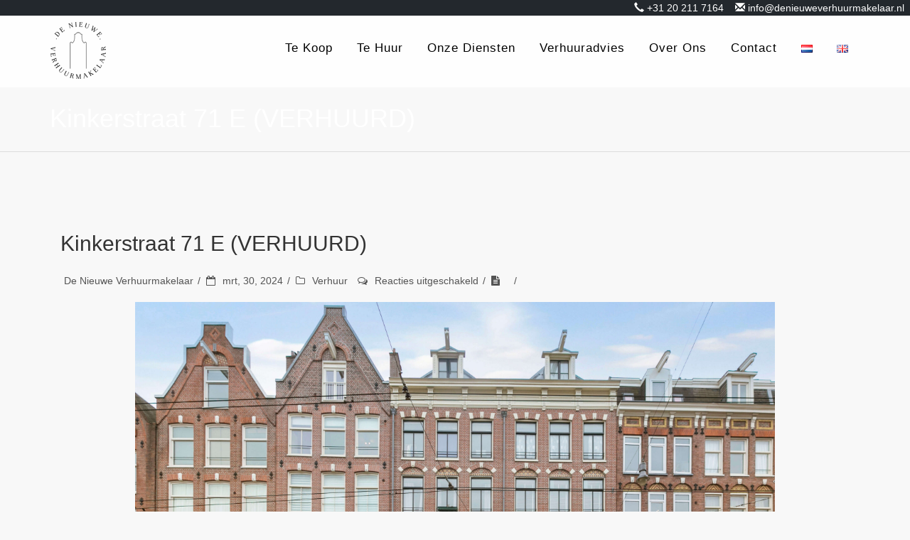

--- FILE ---
content_type: text/html; charset=UTF-8
request_url: https://denieuweverhuurmakelaar.nl/kinkerstraat-71-e/
body_size: 20492
content:
<!DOCTYPE html><html lang="nl-NL"><head><meta charset="UTF-8" /><meta name="viewport" content="width=device-width, initial-scale=1.0, maximum-scale=1.0, user-scalable=0" /><link rel="profile" href="https://gmpg.org/xfn/11" /><link rel="pingback" href="https://denieuweverhuurmakelaar.nl/xmlrpc.php" /><meta name='robots' content='noindex, nofollow' /><link rel="alternate" href="https://denieuweverhuurmakelaar.nl/kinkerstraat-71-e/" hreflang="nl" /><link rel="alternate" href="https://denieuweverhuurmakelaar.nl/en/kinkerstaat-71e/" hreflang="en" /><title>Kinkerstraat 71 E (VERHUURD) - De Nieuwe Verhuurmakelaar</title><meta property="og:locale" content="nl_NL" /><meta property="og:locale:alternate" content="en_US" /><meta property="og:type" content="article" /><meta property="og:title" content="Kinkerstraat 71 E (VERHUURD) - De Nieuwe Verhuurmakelaar" /><meta property="og:description" content="Huur: €2000 Opp: 85 M2, 3 kamers" /><meta property="og:url" content="https://denieuweverhuurmakelaar.nl/kinkerstraat-71-e/" /><meta property="og:site_name" content="De Nieuwe Verhuurmakelaar" /><meta property="article:publisher" content="https://www.facebook.com/profile.php?id=100063225608844" /><meta property="article:published_time" content="2024-03-30T11:51:12+00:00" /><meta property="article:modified_time" content="2024-05-10T07:00:07+00:00" /><meta property="og:image" content="https://denieuweverhuurmakelaar.nl/wp-content/uploads/2021/03/Kinkerstraat71eAmsterdam-01-scaled.jpg" /><meta property="og:image:width" content="2560" /><meta property="og:image:height" content="1707" /><meta property="og:image:type" content="image/jpeg" /><meta name="author" content="De Nieuwe Verhuurmakelaar" /><meta name="twitter:card" content="summary_large_image" /><meta name="twitter:label1" content="Geschreven door" /><meta name="twitter:data1" content="De Nieuwe Verhuurmakelaar" /><meta name="twitter:label2" content="Geschatte leestijd" /><meta name="twitter:data2" content="3 minuten" /> <script type="application/ld+json" class="yoast-schema-graph">{"@context":"https://schema.org","@graph":[{"@type":"Article","@id":"https://denieuweverhuurmakelaar.nl/kinkerstraat-71-e/#article","isPartOf":{"@id":"https://denieuweverhuurmakelaar.nl/kinkerstraat-71-e/"},"author":{"name":"De Nieuwe Verhuurmakelaar","@id":"https://denieuweverhuurmakelaar.nl/#/schema/person/0abd2b07bc028cdc605314eb9dfbaba0"},"headline":"Kinkerstraat 71 E (VERHUURD)","datePublished":"2024-03-30T11:51:12+00:00","dateModified":"2024-05-10T07:00:07+00:00","mainEntityOfPage":{"@id":"https://denieuweverhuurmakelaar.nl/kinkerstraat-71-e/"},"wordCount":467,"publisher":{"@id":"https://denieuweverhuurmakelaar.nl/#organization"},"image":{"@id":"https://denieuweverhuurmakelaar.nl/kinkerstraat-71-e/#primaryimage"},"thumbnailUrl":"https://denieuweverhuurmakelaar.nl/wp-content/uploads/2021/03/Kinkerstraat71eAmsterdam-01-scaled.jpg","articleSection":["Verhuur"],"inLanguage":"nl-NL"},{"@type":"WebPage","@id":"https://denieuweverhuurmakelaar.nl/kinkerstraat-71-e/","url":"https://denieuweverhuurmakelaar.nl/kinkerstraat-71-e/","name":"Kinkerstraat 71 E (VERHUURD) - De Nieuwe Verhuurmakelaar","isPartOf":{"@id":"https://denieuweverhuurmakelaar.nl/#website"},"primaryImageOfPage":{"@id":"https://denieuweverhuurmakelaar.nl/kinkerstraat-71-e/#primaryimage"},"image":{"@id":"https://denieuweverhuurmakelaar.nl/kinkerstraat-71-e/#primaryimage"},"thumbnailUrl":"https://denieuweverhuurmakelaar.nl/wp-content/uploads/2021/03/Kinkerstraat71eAmsterdam-01-scaled.jpg","datePublished":"2024-03-30T11:51:12+00:00","dateModified":"2024-05-10T07:00:07+00:00","breadcrumb":{"@id":"https://denieuweverhuurmakelaar.nl/kinkerstraat-71-e/#breadcrumb"},"inLanguage":"nl-NL","potentialAction":[{"@type":"ReadAction","target":["https://denieuweverhuurmakelaar.nl/kinkerstraat-71-e/"]}]},{"@type":"ImageObject","inLanguage":"nl-NL","@id":"https://denieuweverhuurmakelaar.nl/kinkerstraat-71-e/#primaryimage","url":"https://denieuweverhuurmakelaar.nl/wp-content/uploads/2021/03/Kinkerstraat71eAmsterdam-01-scaled.jpg","contentUrl":"https://denieuweverhuurmakelaar.nl/wp-content/uploads/2021/03/Kinkerstraat71eAmsterdam-01-scaled.jpg","width":2560,"height":1707},{"@type":"BreadcrumbList","@id":"https://denieuweverhuurmakelaar.nl/kinkerstraat-71-e/#breadcrumb","itemListElement":[{"@type":"ListItem","position":1,"name":"Home","item":"https://denieuweverhuurmakelaar.nl/"},{"@type":"ListItem","position":2,"name":"Kinkerstraat 71 E (VERHUURD)"}]},{"@type":"WebSite","@id":"https://denieuweverhuurmakelaar.nl/#website","url":"https://denieuweverhuurmakelaar.nl/","name":"De Nieuwe Verhuurmakelaar","description":"De maatwerk makelaar","publisher":{"@id":"https://denieuweverhuurmakelaar.nl/#organization"},"alternateName":"Nieuwe Verhuurmakelaar","potentialAction":[{"@type":"SearchAction","target":{"@type":"EntryPoint","urlTemplate":"https://denieuweverhuurmakelaar.nl/?s={search_term_string}"},"query-input":"required name=search_term_string"}],"inLanguage":"nl-NL"},{"@type":"Organization","@id":"https://denieuweverhuurmakelaar.nl/#organization","name":"De Nieuwe Verhuurmakelaar","alternateName":"Nieuwe Verhuurmakelaar","url":"https://denieuweverhuurmakelaar.nl/","logo":{"@type":"ImageObject","inLanguage":"nl-NL","@id":"https://denieuweverhuurmakelaar.nl/#/schema/logo/image/","url":"https://denieuweverhuurmakelaar.nl/wp-content/uploads/2019/10/vierkant-logo-500px-3.jpg","contentUrl":"https://denieuweverhuurmakelaar.nl/wp-content/uploads/2019/10/vierkant-logo-500px-3.jpg","width":512,"height":527,"caption":"De Nieuwe Verhuurmakelaar"},"image":{"@id":"https://denieuweverhuurmakelaar.nl/#/schema/logo/image/"},"sameAs":["https://www.facebook.com/profile.php?id=100063225608844"]},{"@type":"Person","@id":"https://denieuweverhuurmakelaar.nl/#/schema/person/0abd2b07bc028cdc605314eb9dfbaba0","name":"De Nieuwe Verhuurmakelaar","image":{"@type":"ImageObject","inLanguage":"nl-NL","@id":"https://denieuweverhuurmakelaar.nl/#/schema/person/image/","url":"https://denieuweverhuurmakelaar.nl/wp-content/litespeed/avatar/522a9d2e35c47e90d7e21d709457e496.jpg?ver=1769208256","contentUrl":"https://denieuweverhuurmakelaar.nl/wp-content/litespeed/avatar/522a9d2e35c47e90d7e21d709457e496.jpg?ver=1769208256","caption":"De Nieuwe Verhuurmakelaar"},"url":"https://denieuweverhuurmakelaar.nl/author/irene/"}]}</script> <link rel='dns-prefetch' href='//fonts.googleapis.com' /><link rel="alternate" type="application/rss+xml" title="De Nieuwe Verhuurmakelaar &raquo; feed" href="https://denieuweverhuurmakelaar.nl/feed/" /><link rel="alternate" type="application/rss+xml" title="De Nieuwe Verhuurmakelaar &raquo; reactiesfeed" href="https://denieuweverhuurmakelaar.nl/comments/feed/" />
 <script src="//www.googletagmanager.com/gtag/js?id=G-M4BXDZ5R42"  data-cfasync="false" data-wpfc-render="false" type="text/javascript" async></script> <script data-cfasync="false" data-wpfc-render="false" type="text/javascript">var mi_version = '9.11.1';
				var mi_track_user = true;
				var mi_no_track_reason = '';
								var MonsterInsightsDefaultLocations = {"page_location":"https:\/\/denieuweverhuurmakelaar.nl\/kinkerstraat-71-e\/"};
								if ( typeof MonsterInsightsPrivacyGuardFilter === 'function' ) {
					var MonsterInsightsLocations = (typeof MonsterInsightsExcludeQuery === 'object') ? MonsterInsightsPrivacyGuardFilter( MonsterInsightsExcludeQuery ) : MonsterInsightsPrivacyGuardFilter( MonsterInsightsDefaultLocations );
				} else {
					var MonsterInsightsLocations = (typeof MonsterInsightsExcludeQuery === 'object') ? MonsterInsightsExcludeQuery : MonsterInsightsDefaultLocations;
				}

								var disableStrs = [
										'ga-disable-G-M4BXDZ5R42',
									];

				/* Function to detect opted out users */
				function __gtagTrackerIsOptedOut() {
					for (var index = 0; index < disableStrs.length; index++) {
						if (document.cookie.indexOf(disableStrs[index] + '=true') > -1) {
							return true;
						}
					}

					return false;
				}

				/* Disable tracking if the opt-out cookie exists. */
				if (__gtagTrackerIsOptedOut()) {
					for (var index = 0; index < disableStrs.length; index++) {
						window[disableStrs[index]] = true;
					}
				}

				/* Opt-out function */
				function __gtagTrackerOptout() {
					for (var index = 0; index < disableStrs.length; index++) {
						document.cookie = disableStrs[index] + '=true; expires=Thu, 31 Dec 2099 23:59:59 UTC; path=/';
						window[disableStrs[index]] = true;
					}
				}

				if ('undefined' === typeof gaOptout) {
					function gaOptout() {
						__gtagTrackerOptout();
					}
				}
								window.dataLayer = window.dataLayer || [];

				window.MonsterInsightsDualTracker = {
					helpers: {},
					trackers: {},
				};
				if (mi_track_user) {
					function __gtagDataLayer() {
						dataLayer.push(arguments);
					}

					function __gtagTracker(type, name, parameters) {
						if (!parameters) {
							parameters = {};
						}

						if (parameters.send_to) {
							__gtagDataLayer.apply(null, arguments);
							return;
						}

						if (type === 'event') {
														parameters.send_to = monsterinsights_frontend.v4_id;
							var hookName = name;
							if (typeof parameters['event_category'] !== 'undefined') {
								hookName = parameters['event_category'] + ':' + name;
							}

							if (typeof MonsterInsightsDualTracker.trackers[hookName] !== 'undefined') {
								MonsterInsightsDualTracker.trackers[hookName](parameters);
							} else {
								__gtagDataLayer('event', name, parameters);
							}
							
						} else {
							__gtagDataLayer.apply(null, arguments);
						}
					}

					__gtagTracker('js', new Date());
					__gtagTracker('set', {
						'developer_id.dZGIzZG': true,
											});
					if ( MonsterInsightsLocations.page_location ) {
						__gtagTracker('set', MonsterInsightsLocations);
					}
										__gtagTracker('config', 'G-M4BXDZ5R42', {"forceSSL":"true","link_attribution":"true"} );
										window.gtag = __gtagTracker;										(function () {
						/* https://developers.google.com/analytics/devguides/collection/analyticsjs/ */
						/* ga and __gaTracker compatibility shim. */
						var noopfn = function () {
							return null;
						};
						var newtracker = function () {
							return new Tracker();
						};
						var Tracker = function () {
							return null;
						};
						var p = Tracker.prototype;
						p.get = noopfn;
						p.set = noopfn;
						p.send = function () {
							var args = Array.prototype.slice.call(arguments);
							args.unshift('send');
							__gaTracker.apply(null, args);
						};
						var __gaTracker = function () {
							var len = arguments.length;
							if (len === 0) {
								return;
							}
							var f = arguments[len - 1];
							if (typeof f !== 'object' || f === null || typeof f.hitCallback !== 'function') {
								if ('send' === arguments[0]) {
									var hitConverted, hitObject = false, action;
									if ('event' === arguments[1]) {
										if ('undefined' !== typeof arguments[3]) {
											hitObject = {
												'eventAction': arguments[3],
												'eventCategory': arguments[2],
												'eventLabel': arguments[4],
												'value': arguments[5] ? arguments[5] : 1,
											}
										}
									}
									if ('pageview' === arguments[1]) {
										if ('undefined' !== typeof arguments[2]) {
											hitObject = {
												'eventAction': 'page_view',
												'page_path': arguments[2],
											}
										}
									}
									if (typeof arguments[2] === 'object') {
										hitObject = arguments[2];
									}
									if (typeof arguments[5] === 'object') {
										Object.assign(hitObject, arguments[5]);
									}
									if ('undefined' !== typeof arguments[1].hitType) {
										hitObject = arguments[1];
										if ('pageview' === hitObject.hitType) {
											hitObject.eventAction = 'page_view';
										}
									}
									if (hitObject) {
										action = 'timing' === arguments[1].hitType ? 'timing_complete' : hitObject.eventAction;
										hitConverted = mapArgs(hitObject);
										__gtagTracker('event', action, hitConverted);
									}
								}
								return;
							}

							function mapArgs(args) {
								var arg, hit = {};
								var gaMap = {
									'eventCategory': 'event_category',
									'eventAction': 'event_action',
									'eventLabel': 'event_label',
									'eventValue': 'event_value',
									'nonInteraction': 'non_interaction',
									'timingCategory': 'event_category',
									'timingVar': 'name',
									'timingValue': 'value',
									'timingLabel': 'event_label',
									'page': 'page_path',
									'location': 'page_location',
									'title': 'page_title',
									'referrer' : 'page_referrer',
								};
								for (arg in args) {
																		if (!(!args.hasOwnProperty(arg) || !gaMap.hasOwnProperty(arg))) {
										hit[gaMap[arg]] = args[arg];
									} else {
										hit[arg] = args[arg];
									}
								}
								return hit;
							}

							try {
								f.hitCallback();
							} catch (ex) {
							}
						};
						__gaTracker.create = newtracker;
						__gaTracker.getByName = newtracker;
						__gaTracker.getAll = function () {
							return [];
						};
						__gaTracker.remove = noopfn;
						__gaTracker.loaded = true;
						window['__gaTracker'] = __gaTracker;
					})();
									} else {
										console.log("");
					(function () {
						function __gtagTracker() {
							return null;
						}

						window['__gtagTracker'] = __gtagTracker;
						window['gtag'] = __gtagTracker;
					})();
									}</script> <style id="litespeed-ccss">ss3-force-full-width{position:relative;display:block;opacity:0;width:100vw;transform:translateX(-100vw)}.n2-section-smartslider{position:relative;width:100%;outline:0;--widget-offset:0px}.n2-ss-align{position:relative;z-index:0;overflow:hidden}.n2-ss-slider{display:grid;grid-template-columns:100%;grid-template-rows:1fr auto;-webkit-font-smoothing:antialiased;font-size:16px;line-height:1;--ss-fs:flex-start;--ss-fe:flex-end;--ss-r:row;--ss-rr:row-reverse}.n2-ss-slider .n2-ow,.n2-ss-slider .n2-ow-all *{font-size:inherit;line-height:inherit;letter-spacing:inherit}.n2-ss-slider .n2-ow,.n2-ss-slider .n2-ow:before,.n2-ss-slider .n2-ow:after,.n2-ss-slider .n2-ow-all *,.n2-ss-slider .n2-ow-all :before,.n2-ss-slider .n2-ow-all :after{box-sizing:content-box}.n2-ss-slider .n2-ow:before,.n2-ss-slider .n2-ow:after,.n2-ss-slider .n2-ow-all :not(i):before,.n2-ss-slider .n2-ow-all :not(i):after{display:none}.n2-ss-slider .n2-ow-all img,.n2-ss-slider svg.n2-ow{max-width:none;max-height:none;height:auto;box-shadow:none;border-radius:0;background:0 0;background:0 0;padding:0;margin:0;border:0;vertical-align:top}.n2-ss-slider .n2-ow-all picture{display:inline-block}.n2-ss-slider{z-index:3;position:relative;text-align:left;width:100%;min-height:1px}.n2-ss-slider .n2-ss-preserve-size{width:100%;visibility:hidden}.n2-ss-slider .n2-ss-preserve-size[data-related-device]{display:none}.n2-ss-slider .n2-ss-preserve-size[data-related-device=desktopPortrait]{display:block}.n2-ss-slider .n2-ss-slide{position:relative;overflow:hidden;text-align:center;--ssselfalign:center}.n2-ss-slider .n2-ss-slide--focus{position:absolute;left:0;top:0;width:100%;height:100%;opacity:0;z-index:-99999}.n2-ss-slider .n2-ss-slide-background,.n2-ss-slider .n2-ss-slide-background *{position:absolute;top:0;left:0;width:100%;height:100%;text-align:left}.n2-ss-slider .n2-ss-slide-background{z-index:10}.n2-ss-slider .n2-ss-slide-background .n2-ss-slide-background-color{z-index:1}.n2-ss-slider .n2-ss-slide-background .n2-ss-slide-background-image{z-index:5}.n2-ss-slider .n2-ss-slide-background-image{width:100%;height:100%;box-sizing:content-box;--ss-o-pos-x:50%;--ss-o-pos-y:50%}.n2-ss-slider .n2-ss-slide-background-image img{object-position:var(--ss-o-pos-x) var(--ss-o-pos-y)}.n2-ss-slider .n2-ss-slide-background-image img{width:100%!important;height:100%!important;object-fit:cover;color:rgba(0,0,0,0)}.n2-ss-slider [data-mode=fit] .n2-ss-slide-background-image img{object-fit:contain}.n2-ss-slider .n2-ss-layers-container{visibility:hidden;position:relative;width:100%;height:100%;display:flex;flex-direction:column;z-index:20;opacity:.001}.n2-ss-slider .n2-ss-layers-container>*{visibility:visible}.n2-ss-slider .n2-ss-layer{z-index:2;--margin-top:0px;--margin-right:0px;--margin-bottom:0px;--margin-left:0px;width:calc(100% - var(--margin-right) - var(--margin-left) + var(--ss-safari-fix-225962,0px));--ssfont-scale:1;font-size:calc(100%*var(--ssfont-scale))}.n2-ss-slider .n2-ss-layer[data-pm=default]{position:relative;min-height:1px}.n2-ss-slider .n2-ss-widget{position:relative;-webkit-backface-visibility:hidden;-webkit-perspective:1000px;z-index:1;font-size:16px;opacity:1;box-sizing:initial}.n2-ss-slider .n2-ss-slider-wrapper-outside,.n2-ss-slider .n2-ss-slider-wrapper-inside{position:relative;display:grid;grid-template-columns:100%}.n2-ss-slider .n2-ss-slider-wrapper-inside .n2-ss-slider-controls{z-index:10;position:absolute;width:100%;height:100%;visibility:hidden;display:flex}.n2-ss-slider .n2-ss-slider-wrapper-inside .n2-ss-slider-controls>*{visibility:visible}.n2-ss-slider .n2-ss-slider-controls-absolute-left-center{align-items:center;flex-flow:var(--ss-r)}.n2-ss-slider .n2-ss-slider-controls-absolute-left-center>*{margin-left:var(--widget-offset)}.n2-ss-slider .n2-ss-slider-controls-absolute-right-center{align-items:center;flex-flow:var(--ss-rr)}.n2-ss-slider .n2-ss-slider-controls-absolute-right-center>*{margin-right:var(--widget-offset)}.n2-ss-slider ::-moz-placeholder{text-overflow:clip;color:inherit}.n2-ss-slider .n2-ss-layer[data-sstype=slide]{flex:0 0 auto;position:relative;box-sizing:border-box;width:100%;height:100%;min-height:100%;z-index:2;display:flex;justify-content:center;flex-flow:column}.n2-ss-slider .n2-ss-layer:not([data-sstype=col]){align-self:var(--ssselfalign)}.n2_clear{clear:both}ss3-loader{display:none;place-content:center;position:absolute;left:0;top:0;width:100%;height:100%;z-index:100000}ss3-loader:after{content:'';display:block;border:9px solid rgba(0,0,0,.6);border-top:9px solid #fff;border-radius:50%;box-shadow:inset 0 0 0 1px rgba(0,0,0,.6),0 0 0 1px rgba(0,0,0,.6);width:40px;height:40px;animation:n2-ss-loader-spin 2s linear infinite}@keyframes n2-ss-loader-spin{0%{transform:rotate(0deg)}to{transform:rotate(360deg)}}div#n2-ss-23 .n2-ss-slider-1{display:grid;position:relative}div#n2-ss-23 .n2-ss-slider-2{display:grid;position:relative;overflow:hidden;padding:0;border:0 solid rgba(62,62,62,1);border-radius:0;background-clip:padding-box;background-repeat:repeat;background-position:50% 50%;background-size:cover;background-attachment:scroll;z-index:1}div#n2-ss-23:not(.n2-ss-loaded) .n2-ss-slider-2{background-image:none!important}div#n2-ss-23 .n2-ss-slider-3{display:grid;grid-template-areas:'cover';position:relative;overflow:hidden;z-index:10}div#n2-ss-23 .n2-ss-slider-3>*{grid-area:cover}div#n2-ss-23 .n2-ss-slide-backgrounds{position:relative}div#n2-ss-23 .n2-ss-slide-backgrounds{z-index:10}div#n2-ss-23 .n2-ss-slide-backgrounds>*{overflow:hidden}div#n2-ss-23 .n2-ss-slide-background{transform:translateX(-100000px)}div#n2-ss-23 .n2-ss-slider-4{place-self:center;position:relative;width:100%;height:100%;z-index:20;display:grid;grid-template-areas:'slide'}div#n2-ss-23 .n2-ss-slider-4>*{grid-area:slide}div#n2-ss-23 .n2-ss-slide{display:grid;place-items:center;grid-auto-columns:100%;position:relative;z-index:20;-webkit-backface-visibility:hidden;transform:translateX(-100000px)}div#n2-ss-23 .n2-ss-slide{perspective:1500px}div#n2-ss-23 .nextend-arrow{overflow:hidden;line-height:0!important;z-index:18}div#n2-ss-23 .nextend-arrow img{position:relative;display:block}div#n2-ss-23 .n2-ss-slide-limiter{max-width:1200px}div#n2-ss-23 .nextend-arrow img{width:32px}:root{--wp-admin-theme-color:#007cba;--wp-admin-theme-color-darker-10:#006ba1;--wp-admin-theme-color-darker-20:#005a87}:root{--wp-admin-theme-color:#007cba;--wp-admin-theme-color-darker-10:#006ba1;--wp-admin-theme-color-darker-20:#005a87}:root{--wp-admin-theme-color:#007cba;--wp-admin-theme-color-darker-10:#006ba1;--wp-admin-theme-color-darker-20:#005a87}:root{--wp-admin-theme-color:#007cba;--wp-admin-theme-color-darker-10:#006ba1;--wp-admin-theme-color-darker-20:#005a87}:root{--wp-admin-theme-color:#007cba;--wp-admin-theme-color-darker-10:#006ba1;--wp-admin-theme-color-darker-20:#005a87}:root{--wp-admin-theme-color:#007cba;--wp-admin-theme-color-darker-10:#006ba1;--wp-admin-theme-color-darker-20:#005a87}html{font-family:sans-serif;-webkit-text-size-adjust:100%;-ms-text-size-adjust:100%}body{margin:0}nav{display:block}a{background-color:transparent}h1{margin:.67em 0;font-size:2em}img{border:0}svg:not(:root){overflow:hidden}button,input{margin:0;font:inherit;color:inherit}button{overflow:visible}button{text-transform:none}button{-webkit-appearance:button}button::-moz-focus-inner,input::-moz-focus-inner{padding:0;border:0}input{line-height:normal}.glyphicon{position:relative;top:1px;display:inline-block;font-family:'Glyphicons Halflings';font-style:normal;font-weight:400;line-height:1;-webkit-font-smoothing:antialiased;-moz-osx-font-smoothing:grayscale}.glyphicon-envelope:before{content:"09"}.glyphicon-earphone:before{content:"\e182"}*{-webkit-box-sizing:border-box;-moz-box-sizing:border-box;box-sizing:border-box}*:before,*:after{-webkit-box-sizing:border-box;-moz-box-sizing:border-box;box-sizing:border-box}html{font-size:10px}body{font-family:"Helvetica Neue",Helvetica,Arial,sans-serif;font-size:14px;line-height:1.42857143;color:#333;background-color:#fff}input,button{font-family:inherit;font-size:inherit;line-height:inherit}a{color:#337ab7;text-decoration:none}img{vertical-align:middle}.sr-only{position:absolute;width:1px;height:1px;padding:0;margin:-1px;overflow:hidden;clip:rect(0,0,0,0);border:0}h1{font-family:inherit;font-weight:500;line-height:1.1;color:inherit}h1{margin-top:20px;margin-bottom:10px}h1{font-size:36px}ul{margin-top:0;margin-bottom:10px}ul ul{margin-bottom:0}.container{padding-right:15px;padding-left:15px;margin-right:auto;margin-left:auto}@media (min-width:768px){.container{width:750px}}@media (min-width:992px){.container{width:970px}}@media (min-width:1200px){.container{width:1170px}}.row{margin-right:-15px;margin-left:-15px}.col-lg-2,.col-md-3,.col-sm-5,.col-sm-7,.col-md-9,.col-lg-10,.col-xs-12,.col-md-12{position:relative;min-height:1px;padding-right:15px;padding-left:15px}.col-xs-12{float:left}.col-xs-12{width:100%}@media (min-width:768px){.col-sm-5,.col-sm-7{float:left}.col-sm-7{width:58.33333333%}.col-sm-5{width:41.66666667%}}@media (min-width:992px){.col-md-3,.col-md-9,.col-md-12{float:left}.col-md-12{width:100%}.col-md-9{width:75%}.col-md-3{width:25%}}@media (min-width:1200px){.col-lg-2,.col-lg-10{float:left}.col-lg-10{width:83.33333333%}.col-lg-2{width:16.66666667%}}.collapse{display:none;visibility:hidden}.nav{padding-left:0;margin-bottom:0;list-style:none}.nav>li{position:relative;display:block}.nav>li>a{position:relative;display:block;padding:10px 15px}.nav>li>a>img{max-width:none}.navbar{position:relative;min-height:50px;margin-bottom:20px;border:1px solid transparent}@media (min-width:1025px){.navbar{border-radius:4px}}@media (min-width:1025px){.navbar-header{float:left}}.navbar-collapse{padding-right:15px;padding-left:15px;overflow-x:visible;-webkit-overflow-scrolling:touch;border-top:1px solid transparent;-webkit-box-shadow:inset 0 1px 0 rgba(255,255,255,.1);box-shadow:inset 0 1px 0 rgba(255,255,255,.1)}@media (min-width:1025px){.navbar-collapse{width:auto;border-top:0;-webkit-box-shadow:none;box-shadow:none}.navbar-collapse.collapse{display:block!important;height:auto!important;padding-bottom:0;overflow:visible!important;visibility:visible!important}.navbar-fixed-top .navbar-collapse{padding-right:0;padding-left:0}}.navbar-fixed-top .navbar-collapse{max-height:340px}.navbar-fixed-top{position:fixed;right:0;left:0;z-index:1030}@media (min-width:1025px){.navbar-fixed-top{border-radius:0}}.navbar-fixed-top{top:0;border-width:0 0 1px}.navbar-toggle{position:relative;float:right;padding:9px 10px;margin-top:0;margin-right:15px;margin-bottom:8px;background-color:transparent;background-image:none;border:1px solid transparent;border-radius:4px}.navbar-toggle .icon-bar{display:block;width:22px;height:2px;border-radius:1px}.navbar-toggle .icon-bar+.icon-bar{margin-top:4px}@media (min-width:1025px){.navbar-toggle{display:none}}.navbar-nav{margin:7.5px -15px}.navbar-nav>li>a{padding-top:10px;padding-bottom:10px;line-height:20px}@media (min-width:1025px){.navbar-nav{float:left;margin:0}.navbar-nav>li{float:left}.navbar-nav>li>a{padding-top:15px;padding-bottom:15px}}@media (min-width:1025px){.navbar-right{float:right!important;margin-right:-15px}}.navbar-default{background-color:#f8f8f8;border-color:#e7e7e7}.navbar-default .navbar-nav>li>a{color:#777}.navbar-default .navbar-toggle{border-color:#ddd}.navbar-default .navbar-toggle .icon-bar{background-color:#888}.navbar-default .navbar-collapse{border-color:#e7e7e7}.container:before,.container:after,.row:before,.row:after,.nav:before,.nav:after,.navbar:before,.navbar:after,.navbar-header:before,.navbar-header:after,.navbar-collapse:before,.navbar-collapse:after{display:table;content:" "}.container:after,.row:after,.nav:after,.navbar:after,.navbar-header:after,.navbar-collapse:after{clear:both}@-ms-viewport{width:device-width}.fa{display:inline-block;font:normal normal normal 14px/1 FontAwesome;font-size:inherit;text-rendering:auto;-webkit-font-smoothing:antialiased;-moz-osx-font-smoothing:grayscale}.fa-comments-o:before{content:"\f0e6"}.fa-folder-o:before{content:"\f114"}.fa-calendar-o:before{content:"\f133"}.fa-file-text:before{content:"\f15c"}.page-content{border:none!important;background-color:#f8f8f8!important}.navbar-default{padding:9px 0 2px!important;margin-top:22px}#menu-hoofdmenu{margin-top:20px}.top-header-extra-contact{background:#23282d;color:#fff;text-align:right;position:fixed;width:100%;z-index:2000;padding:1px 8px}.top-header-extra-contact a{color:#fff}body{overflow-x:hidden;font-family:'Open Sans',sans-serif}a{outline:0;text-decoration:none}a{color:#fed136}h1{font-family:'Open Sans',sans-serif}.overlayloader{position:fixed;top:0;left:0;right:0;bottom:0;background-color:#000;z-index:99999;height:100%;width:100%;overflow:hidden!important}.loader{position:absolute;border:2px solid #f3f3f3;border-radius:50%;border-top:2px solid #fed136;width:50px;height:50px;-webkit-animation:spin .6s linear infinite;animation:spin .6s linear infinite;left:48%;top:50%;background-position:center}@-webkit-keyframes spin{0%{-webkit-transform:rotate(0deg)}100%{-webkit-transform:rotate(360deg)}}@keyframes spin{0%{transform:rotate(0deg)}100%{transform:rotate(360deg)}}.screen-reader-text{clip:rect(1px,1px,1px,1px);position:absolute!important;height:1px;width:1px;overflow:hidden}.navbar-header{padding-bottom:10px}.navbar-default{border-color:transparent;background-color:rgba(34,34,34,.6)}.navbar-default .navbar-collapse{border-color:rgba(255,255,255,.02)}.navbar-default .navbar-toggle{border-color:#fed136;background-color:#fed136;top:0}.navbar-default .navbar-toggle .icon-bar{background-color:#fff}.navbar-default .nav li a{text-transform:none;font-weight:400;letter-spacing:1px;color:#fff}.navbar-fixed-top.static{position:absolute}.sf-menu,.sf-menu *{margin:0;padding:0;list-style:none}.navbar .sf-menu li{position:relative;margin:0 7px}.navbar .sf-menu li a{padding:7px 10px;font-size:17px}.navbar-fixed-top .navbar-collapse{max-height:100%}@media only screen and (min-width:769px){.navbar .sf-menu ul{position:absolute;display:none;top:100%;left:0;z-index:99}}.navbar .sf-menu>li{float:left}.navbar .sf-menu a{display:block;position:relative}ul.sub-menu{background:#fff;left:0}.navbar .sf-menu ul li{background:0 0;margin:0;border:1px solid #f6f6f6;border-bottom:none}.navbar .sf-menu ul li:last-child{border-bottom:1px solid #f6f6f6}.navbar .sf-menu{float:left;margin-top:8px}.navbar .sf-menu ul{min-width:12em;*width:12em}.sf-menu a{text-decoration:none;zoom:1}.sf-menu a{color:#13a}.sf-menu li{*white-space:normal}.navbar .sf-menu ul li{background-color:#f7f7f7}.navbar .sf-menu li li a{width:200px!important;color:#525252;height:auto;float:none;display:block;text-align:left;position:relative;margin:0;padding:8px 0;margin:0 8px;padding-left:10px;font-size:14px;font-weight:400;line-height:25px;border-radius:0}.screen-reader-text{clip:rect(1px,1px,1px,1px);height:1px;overflow:hidden;position:absolute!important;width:1px}@media (min-width:768px){.navbar-default{padding:25px 0;border:0;background-color:transparent}}body{height:auto!important}.page_heading_container{padding:40px 0 22px;background:#eee;border-bottom:1px solid #ddd;position:relative;width:100%!important;background-size:cover!important;background-repeat:no-repeat!important}.page_heading_container .page_heading_content h1{padding:5px 0;margin-bottom:0;margin-top:52px;color:#fff}.page-content{border:1px solid rgba(236,236,236,.82);background:#fff;padding-bottom:25px;width:100%;padding-top:35px;margin-top:75px;margin-bottom:75px;overflow:hidden}.content-bar{margin:0;padding:0;margin-right:30px}.content-bar img{max-width:100%;height:auto;background:0 0;padding:0}.content-bar .post{position:relative;margin-top:0;margin-bottom:65px}.content-bar .post .post_title{margin-top:0;margin-bottom:20px;padding-top:1px;padding-left:0;font-size:30px;line-height:35px;font-weight:300}.content-bar .post .post_content{margin-bottom:10px;padding:30px 15px 26px 20px;background:#fff;border:1px solid #eee}.content-bar .post.single .post_content{border:none;background:0 0;padding:0}.content-bar .post.single{border-bottom:1px dotted #ddd;margin-bottom:20px;padding-bottom:25px}.content-bar .post.single .post_content img{height:auto;max-width:100%;margin-bottom:15px}.content-bar .post .post_meta{list-style-type:none;color:#545454;font-size:14px;padding-left:0;overflow:hidden;padding:5px 0;margin-bottom:15px}.content-bar .post .post_meta a{color:#545454}.content-bar .post .post_meta li{display:inline-block;margin-right:3px;margin-left:5px}.content-bar .post .post_meta li:after{content:'/';margin-left:6px}.content-bar .post .post_meta li.posted_in:after{content:""}.content-bar .post .post_meta .post_comment{padding-left:0}.content-bar .post .post_meta li .fa{margin-right:10px}@media only screen and (min-width:767px) and (max-width:991px){.content-bar{margin-right:0}}@media only screen and (max-width:1024px){.header_container .col-sm-7{width:100%}.navbar .sf-menu ul li{border-top:1px solid rgba(0,0,0,.5);border-right:0 solid rgba(0,0,0,.5);border-bottom:0 solid rgba(0,0,0,.5);border-left:0 solid rgba(0,0,0,.5)}.navbar .sf-menu ul li:last-child{border-bottom:0 solid rgba(0,0,0,.5)}.navbar-default .navbar-collapse{background:rgba(0,0,0,.5);padding:15px}.navbar .sf-menu li li a{width:100%!important;text-align:center;padding-left:0;padding:7px 10px;margin:0}.navbar .sf-menu li{margin:0}.navbar-header.page-scroll{display:inline-block;float:left}#page-top .navbar-default{margin-top:0}.header_container{text-align:center;margin-top:25px}.navbar .sf-menu{text-align:center;float:none}.navbar .sf-menu>li{float:none}.navbar .sf-menu>li a{display:block}.content-bar{margin-right:0}.content-bar .post .post_meta{font-size:16px;line-height:30px}}a{color:#110e21}.navbar-default .navbar-toggle{border-color:#110e21;background-color:#110e21}.lazyload{opacity:0}.loader{border-top:2px solid #1e73be}a{color:#1e73be}.navbar .sf-menu ul li{background-color:#1e73be}.navbar-default{background-color:rgba(0,0,0,1)}.navbar-default .nav li a,.navbar .sf-menu li li a{color:#000}.navbar .sf-menu ul li{background:#d6ccc4}.navbar-default .navbar-toggle{background:#000;border-color:#000}body.custom-background{background-color:#f8f8f8}.navbar-header{padding-bottom:10px}.navbar-default{background-color:rgba(255,255,255,.835)!important}</style><link rel="preload" data-asynced="1" data-optimized="2" as="style" onload="this.onload=null;this.rel='stylesheet'" href="https://denieuweverhuurmakelaar.nl/wp-content/litespeed/css/e14271df319d2252d9a08cdbb6250b49.css?ver=8efbd" /><script>!function(a){"use strict";var b=function(b,c,d){function e(a){return h.body?a():void setTimeout(function(){e(a)})}function f(){i.addEventListener&&i.removeEventListener("load",f),i.media=d||"all"}var g,h=a.document,i=h.createElement("link");if(c)g=c;else{var j=(h.body||h.getElementsByTagName("head")[0]).childNodes;g=j[j.length-1]}var k=h.styleSheets;i.rel="stylesheet",i.href=b,i.media="only x",e(function(){g.parentNode.insertBefore(i,c?g:g.nextSibling)});var l=function(a){for(var b=i.href,c=k.length;c--;)if(k[c].href===b)return a();setTimeout(function(){l(a)})};return i.addEventListener&&i.addEventListener("load",f),i.onloadcssdefined=l,l(f),i};"undefined"!=typeof exports?exports.loadCSS=b:a.loadCSS=b}("undefined"!=typeof global?global:this);!function(a){if(a.loadCSS){var b=loadCSS.relpreload={};if(b.support=function(){try{return a.document.createElement("link").relList.supports("preload")}catch(b){return!1}},b.poly=function(){for(var b=a.document.getElementsByTagName("link"),c=0;c<b.length;c++){var d=b[c];"preload"===d.rel&&"style"===d.getAttribute("as")&&(a.loadCSS(d.href,d,d.getAttribute("media")),d.rel=null)}},!b.support()){b.poly();var c=a.setInterval(b.poly,300);a.addEventListener&&a.addEventListener("load",function(){b.poly(),a.clearInterval(c)}),a.attachEvent&&a.attachEvent("onload",function(){a.clearInterval(c)})}}}(this);</script> <script type='text/javascript' src='https://denieuweverhuurmakelaar.nl/wp-content/plugins/google-analytics-for-wordpress/assets/js/frontend-gtag.min.js' id='monsterinsights-frontend-script-js' async data-wp-strategy='async'></script> <script data-cfasync="false" data-wpfc-render="false" type="text/javascript" id='monsterinsights-frontend-script-js-extra'>/*  */
var monsterinsights_frontend = {"js_events_tracking":"true","download_extensions":"doc,pdf,ppt,zip,xls,docx,pptx,xlsx","inbound_paths":"[{\"path\":\"\\\/go\\\/\",\"label\":\"affiliate\"},{\"path\":\"\\\/recommend\\\/\",\"label\":\"affiliate\"}]","home_url":"https:\/\/denieuweverhuurmakelaar.nl","hash_tracking":"false","v4_id":"G-M4BXDZ5R42"};/*  */</script> <script type='text/javascript' src='https://denieuweverhuurmakelaar.nl/wp-includes/js/jquery/jquery.min.js' id='jquery-core-js'></script> <link rel="https://api.w.org/" href="https://denieuweverhuurmakelaar.nl/wp-json/" /><link rel="alternate" type="application/json" href="https://denieuweverhuurmakelaar.nl/wp-json/wp/v2/posts/7858" /><link rel="EditURI" type="application/rsd+xml" title="RSD" href="https://denieuweverhuurmakelaar.nl/xmlrpc.php?rsd" /><meta name="generator" content="WordPress 6.3.7" /><link rel='shortlink' href='https://denieuweverhuurmakelaar.nl/?p=7858' /><link rel="alternate" type="application/json+oembed" href="https://denieuweverhuurmakelaar.nl/wp-json/oembed/1.0/embed?url=https%3A%2F%2Fdenieuweverhuurmakelaar.nl%2Fkinkerstraat-71-e%2F" /><link rel="alternate" type="text/xml+oembed" href="https://denieuweverhuurmakelaar.nl/wp-json/oembed/1.0/embed?url=https%3A%2F%2Fdenieuweverhuurmakelaar.nl%2Fkinkerstraat-71-e%2F&#038;format=xml" /><link rel="icon" href="https://denieuweverhuurmakelaar.nl/wp-content/uploads/2019/10/cropped-vierkant-logo-500px-3-2-32x32.jpg" sizes="32x32" /><link rel="icon" href="https://denieuweverhuurmakelaar.nl/wp-content/uploads/2019/10/cropped-vierkant-logo-500px-3-2-192x192.jpg" sizes="192x192" /><link rel="apple-touch-icon" href="https://denieuweverhuurmakelaar.nl/wp-content/uploads/2019/10/cropped-vierkant-logo-500px-3-2-180x180.jpg" /><meta name="msapplication-TileImage" content="https://denieuweverhuurmakelaar.nl/wp-content/uploads/2019/10/cropped-vierkant-logo-500px-3-2-270x270.jpg" /></head><body data-rsssl=1 id="page-top" class="post-template-default single single-post postid-7858 single-format-standard custom-background wp-custom-logo wp-embed-responsive index"><div class="overlayloader"><div class="loader">&nbsp;</div></div><div class="top-header-extra-contact"><span class="glyphicon glyphicon-earphone" aria-hidden="true"></span> +31 20 211 7164 &nbsp;&nbsp;&nbsp;<span class="glyphicon glyphicon-envelope" aria-hidden="true"></span> <a href="mailto:info@denieuweverhuurmakelaar.nl">info@denieuweverhuurmakelaar.nl</a></div><nav class="navbar navbar-default navbar-fixed-top static      not_home"><div class="header_container"><div class="container"><div class="row pt-lg-2"><div class="col-lg-2 col-md-3 col-sm-5 col-xs-12"><div class="navbar-header page-scroll">
<a href="https://denieuweverhuurmakelaar.nl/" class="custom-logo-link" rel="home"><img width="80" height="80"   alt="De Nieuwe Verhuurmakelaar" decoding="async" data-src="https://denieuweverhuurmakelaar.nl/wp-content/uploads/2019/11/logo_transparent.png" class="custom-logo lazyload" src="[data-uri]" /><noscript><img width="80" height="80" src="https://denieuweverhuurmakelaar.nl/wp-content/uploads/2019/11/logo_transparent.png" class="custom-logo" alt="De Nieuwe Verhuurmakelaar" decoding="async" /></noscript></a></div>
<button type="button" class="navbar-toggle" data-toggle="collapse" data-target="#bs-example-navbar-collapse-1">
<span class="sr-only">Toggle navigation</span>
<span class="icon-bar"></span>
<span class="icon-bar"></span>
<span class="icon-bar"></span>
</button></div><div class="col-lg-10 col-md-9 col-sm-7 col-xs-12"><div class="collapse navbar-collapse" id="bs-example-navbar-collapse-1"><ul id="menu-hoofdmenu" class="sf-menu nav navbar-nav navbar-right"><li id="menu-item-7961" class="menu-item menu-item-type-post_type menu-item-object-page menu-item-7961"><a class="page-scroll"href="https://denieuweverhuurmakelaar.nl/te-koop/">Te Koop</a></li><li id="menu-item-30" class="menu-item menu-item-type-post_type menu-item-object-page menu-item-30"><a class="page-scroll"href="https://denieuweverhuurmakelaar.nl/aanbod/">Te Huur</a></li><li id="menu-item-31" class="menu-item menu-item-type-post_type menu-item-object-page menu-item-has-children menu-item-31"><a class="page-scroll"href="https://denieuweverhuurmakelaar.nl/diensten/">Onze Diensten</a><ul class="sub-menu"><li id="menu-item-322" class="menu-item menu-item-type-post_type menu-item-object-page menu-item-322"><a class="page-scroll"href="https://denieuweverhuurmakelaar.nl/verhuur-pakketten/">Verhuurpakketten &#038; Prijzen</a></li><li id="menu-item-338" class="menu-item menu-item-type-post_type menu-item-object-page menu-item-338"><a class="page-scroll"href="https://denieuweverhuurmakelaar.nl/losse-verhuurdiensten/">Deeldiensten &#038; Prijzen</a></li><li id="menu-item-738" class="menu-item menu-item-type-post_type menu-item-object-page menu-item-738"><a class="page-scroll"href="https://denieuweverhuurmakelaar.nl/online-makelaar/">Online Makelaarsdiensten</a></li><li id="menu-item-295" class="menu-item menu-item-type-post_type menu-item-object-page menu-item-295"><a class="page-scroll"href="https://denieuweverhuurmakelaar.nl/technisch-beheer/">Technisch Beheer</a></li><li id="menu-item-315" class="menu-item menu-item-type-post_type menu-item-object-page menu-item-315"><a class="page-scroll"href="https://denieuweverhuurmakelaar.nl/financieel-beheer/">Financieel Beheer</a></li></ul></li><li id="menu-item-346" class="menu-item menu-item-type-post_type menu-item-object-page menu-item-has-children menu-item-346"><a class="page-scroll"href="https://denieuweverhuurmakelaar.nl/verhuur-advies/">Verhuuradvies</a><ul class="sub-menu"><li id="menu-item-3308" class="menu-item menu-item-type-post_type menu-item-object-page menu-item-3308"><a class="page-scroll"href="https://denieuweverhuurmakelaar.nl/zelf-verhuren/">Zelf verhuren of door een verhuurmakelaar?</a></li><li id="menu-item-355" class="menu-item menu-item-type-post_type menu-item-object-page menu-item-355"><a class="page-scroll"href="https://denieuweverhuurmakelaar.nl/advies-inrichting-en-voorzieningen/">Inrichting en Voorzieningen</a></li><li id="menu-item-366" class="menu-item menu-item-type-post_type menu-item-object-page menu-item-366"><a class="page-scroll"href="https://denieuweverhuurmakelaar.nl/onderhoud/">Onderhoud</a></li><li id="menu-item-372" class="menu-item menu-item-type-post_type menu-item-object-page menu-item-372"><a class="page-scroll"href="https://denieuweverhuurmakelaar.nl/links/">Links</a></li></ul></li><li id="menu-item-1033" class="menu-item menu-item-type-post_type menu-item-object-page menu-item-1033"><a class="page-scroll"href="https://denieuweverhuurmakelaar.nl/over-ons/">Over Ons</a></li><li id="menu-item-62" class="menu-item menu-item-type-post_type menu-item-object-page menu-item-62"><a class="page-scroll"href="https://denieuweverhuurmakelaar.nl/contact/">Contact</a></li><li id="menu-item-180-nl" class="lang-item lang-item-4 lang-item-nl current-lang lang-item-first menu-item menu-item-type-custom menu-item-object-custom menu-item-180-nl"><a class="page-scroll"href="https://denieuweverhuurmakelaar.nl/kinkerstraat-71-e/" hreflang="nl-NL" lang="nl-NL"><img src="[data-uri]" alt="Nederlands" width="16" height="11" style="width: 16px; height: 11px;" /></a></li><li id="menu-item-180-en" class="lang-item lang-item-7 lang-item-en menu-item menu-item-type-custom menu-item-object-custom menu-item-180-en"><a class="page-scroll"href="https://denieuweverhuurmakelaar.nl/en/kinkerstaat-71e/" hreflang="en-US" lang="en-US"><img src="[data-uri]" alt="English" width="16" height="11" style="width: 16px; height: 11px;" /></a></li></ul></div></div></div></div></div></div></nav><div class="page_heading_container"  style="background: url(https://remove-header);"
><div class="container"><div class="row"><div class="col-md-12"><div class="page_heading_content"><h1 class="entry-title">Kinkerstraat 71 E (VERHUURD)</h1></div></div></div></div></div><div class="page-container"><div class="container"><div class="row"><div class="col-md-12"><div class="page-content no-sidebar"><div class="col-md-12"><div class="content-bar"><div id="post-7858" class="post-7858 post type-post status-publish format-standard has-post-thumbnail hentry category-verhuur"><div class="post single"><h1 class="post_title">Kinkerstraat 71 E (VERHUURD)</h1><ul class="post_meta"><li class="posted_by vcard author"><span></span><a href="https://denieuweverhuurmakelaar.nl/author/irene/" title="Berichten van De Nieuwe Verhuurmakelaar" rel="author">De Nieuwe Verhuurmakelaar</a></li><li class="posted_on date updated"><i class="fa fa-calendar-o"></i><span></span>mrt, 30, 2024</li><li class="posted_in"><i class="fa fa-folder-o"></i><span></span><a href="https://denieuweverhuurmakelaar.nl/category/verhuur/" rel="category tag">Verhuur</a></li><li class="post_comment"><i class="fa fa-comments-o"></i><span>Reacties uitgeschakeld<span class="screen-reader-text"> voor Kinkerstraat 71 E (VERHUURD)</span></span></li><li class="format_sign"><a href="https://denieuweverhuurmakelaar.nl/kinkerstraat-71-e/" rel="bookmark" title="Permanent Link to Kinkerstraat 71 E (VERHUURD)" ><span class="post_format">
<i class="fa fa-file-text"></i>
</span></a></li></ul><div class="post_content"><div class="n2_clear"><ss3-force-full-width data-overflow-x="body" data-horizontal-selector="body"><div class="n2-section-smartslider fitvidsignore  n2_clear" data-ssid="23" tabindex="0" role="region" aria-label="Slider"><div id="n2-ss-23-align" class="n2-ss-align"><div class="n2-padding"><div id="n2-ss-23" data-creator="Smart Slider 3" data-responsive="fullwidth" class="n2-ss-slider n2-ow n2-has-hover n2notransition  "><div class="n2-ss-slider-wrapper-outside" style="grid-template-rows:1fr auto"><div class="n2-ss-slider-wrapper-inside"><div class="n2-ss-slider-1 n2_ss__touch_element n2-ow"><div class="n2-ss-slider-2 n2-ow"><div class="n2-ss-slider-3 n2-ow"><div class="n2-ss-slide-backgrounds n2-ow-all"><div class="n2-ss-slide-background" data-public-id="1" data-mode="fit"><div class="n2-ss-slide-background-image" data-blur="0" data-opacity="100" data-x="50" data-y="50" data-alt="" data-title=""><picture class="skip-lazy" data-skip-lazy="1"><img decoding="async" src="//denieuweverhuurmakelaar.nl/wp-content/uploads/2021/03/Kinkerstraat71eAmsterdam-01-scaled.jpg" alt="" title="" loading="lazy" class="skip-lazy" data-skip-lazy="1"></picture></div><div data-color="RGBA(255,255,255,0)" style="background-color: RGBA(255,255,255,0);" class="n2-ss-slide-background-color"></div></div><div class="n2-ss-slide-background" data-public-id="2" data-mode="fit"><div class="n2-ss-slide-background-image" data-blur="0" data-opacity="100" data-x="50" data-y="50" data-alt="" data-title=""><picture class="skip-lazy" data-skip-lazy="1"><img decoding="async" src="//denieuweverhuurmakelaar.nl/wp-content/uploads/2021/03/Kinkerstraat71eAmsterdam-04-scaled.jpg" alt="" title="" loading="lazy" class="skip-lazy" data-skip-lazy="1"></picture></div><div data-color="RGBA(255,255,255,0)" style="background-color: RGBA(255,255,255,0);" class="n2-ss-slide-background-color"></div></div><div class="n2-ss-slide-background" data-public-id="3" data-mode="fit"><div class="n2-ss-slide-background-image" data-blur="0" data-opacity="100" data-x="50" data-y="50" data-alt="" data-title=""><picture class="skip-lazy" data-skip-lazy="1"><img decoding="async" src="//denieuweverhuurmakelaar.nl/wp-content/uploads/2021/03/Kinkerstraat71eAmsterdam-05-scaled.jpg" alt="" title="" loading="lazy" class="skip-lazy" data-skip-lazy="1"></picture></div><div data-color="RGBA(255,255,255,0)" style="background-color: RGBA(255,255,255,0);" class="n2-ss-slide-background-color"></div></div><div class="n2-ss-slide-background" data-public-id="4" data-mode="fit"><div class="n2-ss-slide-background-image" data-blur="0" data-opacity="100" data-x="50" data-y="50" data-alt="" data-title=""><picture class="skip-lazy" data-skip-lazy="1"><img decoding="async" src="//denieuweverhuurmakelaar.nl/wp-content/uploads/2021/03/Kinkerstraat71eAmsterdam-06-scaled.jpg" alt="" title="" loading="lazy" class="skip-lazy" data-skip-lazy="1"></picture></div><div data-color="RGBA(255,255,255,0)" style="background-color: RGBA(255,255,255,0);" class="n2-ss-slide-background-color"></div></div><div class="n2-ss-slide-background" data-public-id="5" data-mode="fit"><div class="n2-ss-slide-background-image" data-blur="0" data-opacity="100" data-x="50" data-y="50" data-alt="" data-title=""><picture class="skip-lazy" data-skip-lazy="1"><img decoding="async" src="//denieuweverhuurmakelaar.nl/wp-content/uploads/2021/03/Kinkerstraat71eAmsterdam-07-scaled.jpg" alt="" title="" loading="lazy" class="skip-lazy" data-skip-lazy="1"></picture></div><div data-color="RGBA(255,255,255,0)" style="background-color: RGBA(255,255,255,0);" class="n2-ss-slide-background-color"></div></div><div class="n2-ss-slide-background" data-public-id="6" data-mode="fit"><div class="n2-ss-slide-background-image" data-blur="0" data-opacity="100" data-x="50" data-y="50" data-alt="" data-title=""><picture class="skip-lazy" data-skip-lazy="1"><img decoding="async" src="//denieuweverhuurmakelaar.nl/wp-content/uploads/2021/03/Kinkerstraat71eAmsterdam-08-scaled.jpg" alt="" title="" loading="lazy" class="skip-lazy" data-skip-lazy="1"></picture></div><div data-color="RGBA(255,255,255,0)" style="background-color: RGBA(255,255,255,0);" class="n2-ss-slide-background-color"></div></div><div class="n2-ss-slide-background" data-public-id="7" data-mode="fit"><div class="n2-ss-slide-background-image" data-blur="0" data-opacity="100" data-x="50" data-y="50" data-alt="" data-title=""><picture class="skip-lazy" data-skip-lazy="1"><img decoding="async" src="//denieuweverhuurmakelaar.nl/wp-content/uploads/2021/03/Kinkerstraat71eAmsterdam-09-scaled.jpg" alt="" title="" loading="lazy" class="skip-lazy" data-skip-lazy="1"></picture></div><div data-color="RGBA(255,255,255,0)" style="background-color: RGBA(255,255,255,0);" class="n2-ss-slide-background-color"></div></div><div class="n2-ss-slide-background" data-public-id="8" data-mode="fit"><div class="n2-ss-slide-background-image" data-blur="0" data-opacity="100" data-x="50" data-y="50" data-alt="" data-title=""><picture class="skip-lazy" data-skip-lazy="1"><img decoding="async" src="//denieuweverhuurmakelaar.nl/wp-content/uploads/2021/03/Kinkerstraat71eAmsterdam-10-scaled.jpg" alt="" title="" loading="lazy" class="skip-lazy" data-skip-lazy="1"></picture></div><div data-color="RGBA(255,255,255,0)" style="background-color: RGBA(255,255,255,0);" class="n2-ss-slide-background-color"></div></div><div class="n2-ss-slide-background" data-public-id="9" data-mode="fit"><div class="n2-ss-slide-background-image" data-blur="0" data-opacity="100" data-x="50" data-y="50" data-alt="" data-title=""><picture class="skip-lazy" data-skip-lazy="1"><img decoding="async" src="//denieuweverhuurmakelaar.nl/wp-content/uploads/2021/03/Kinkerstraat71eAmsterdam-11-scaled.jpg" alt="" title="" loading="lazy" class="skip-lazy" data-skip-lazy="1"></picture></div><div data-color="RGBA(255,255,255,0)" style="background-color: RGBA(255,255,255,0);" class="n2-ss-slide-background-color"></div></div><div class="n2-ss-slide-background" data-public-id="10" data-mode="fit"><div class="n2-ss-slide-background-image" data-blur="0" data-opacity="100" data-x="50" data-y="50" data-alt="" data-title=""><picture class="skip-lazy" data-skip-lazy="1"><img decoding="async" src="//denieuweverhuurmakelaar.nl/wp-content/uploads/2021/03/Kinkerstraat71eAmsterdam-12-scaled.jpg" alt="" title="" loading="lazy" class="skip-lazy" data-skip-lazy="1"></picture></div><div data-color="RGBA(255,255,255,0)" style="background-color: RGBA(255,255,255,0);" class="n2-ss-slide-background-color"></div></div><div class="n2-ss-slide-background" data-public-id="11" data-mode="fit"><div class="n2-ss-slide-background-image" data-blur="0" data-opacity="100" data-x="50" data-y="50" data-alt="" data-title=""><picture class="skip-lazy" data-skip-lazy="1"><img decoding="async" src="//denieuweverhuurmakelaar.nl/wp-content/uploads/2021/03/Kinkerstraat71eAmsterdam-13-scaled.jpg" alt="" title="" loading="lazy" class="skip-lazy" data-skip-lazy="1"></picture></div><div data-color="RGBA(255,255,255,0)" style="background-color: RGBA(255,255,255,0);" class="n2-ss-slide-background-color"></div></div><div class="n2-ss-slide-background" data-public-id="12" data-mode="fit"><div class="n2-ss-slide-background-image" data-blur="0" data-opacity="100" data-x="50" data-y="50" data-alt="" data-title=""><picture class="skip-lazy" data-skip-lazy="1"><img decoding="async" src="//denieuweverhuurmakelaar.nl/wp-content/uploads/2021/03/Kinkerstraat71eAmsterdam-14-scaled.jpg" alt="" title="" loading="lazy" class="skip-lazy" data-skip-lazy="1"></picture></div><div data-color="RGBA(255,255,255,0)" style="background-color: RGBA(255,255,255,0);" class="n2-ss-slide-background-color"></div></div><div class="n2-ss-slide-background" data-public-id="13" data-mode="fit"><div class="n2-ss-slide-background-image" data-blur="0" data-opacity="100" data-x="50" data-y="50" data-alt="" data-title=""><picture class="skip-lazy" data-skip-lazy="1"><img decoding="async" src="//denieuweverhuurmakelaar.nl/wp-content/uploads/2021/03/Kinkerstraat71eAmsterdam-15-scaled.jpg" alt="" title="" loading="lazy" class="skip-lazy" data-skip-lazy="1"></picture></div><div data-color="RGBA(255,255,255,0)" style="background-color: RGBA(255,255,255,0);" class="n2-ss-slide-background-color"></div></div><div class="n2-ss-slide-background" data-public-id="14" data-mode="fit"><div class="n2-ss-slide-background-image" data-blur="0" data-opacity="100" data-x="50" data-y="50" data-alt="" data-title=""><picture class="skip-lazy" data-skip-lazy="1"><img decoding="async" src="//denieuweverhuurmakelaar.nl/wp-content/uploads/2021/03/Kinkerstraat71eAmsterdam-16-scaled.jpg" alt="" title="" loading="lazy" class="skip-lazy" data-skip-lazy="1"></picture></div><div data-color="RGBA(255,255,255,0)" style="background-color: RGBA(255,255,255,0);" class="n2-ss-slide-background-color"></div></div><div class="n2-ss-slide-background" data-public-id="15" data-mode="fit"><div class="n2-ss-slide-background-image" data-blur="0" data-opacity="100" data-x="50" data-y="50" data-alt="" data-title=""><picture class="skip-lazy" data-skip-lazy="1"><img decoding="async" src="//denieuweverhuurmakelaar.nl/wp-content/uploads/2021/03/Kinkerstraat71eAmsterdam-17-scaled.jpg" alt="" title="" loading="lazy" class="skip-lazy" data-skip-lazy="1"></picture></div><div data-color="RGBA(255,255,255,0)" style="background-color: RGBA(255,255,255,0);" class="n2-ss-slide-background-color"></div></div><div class="n2-ss-slide-background" data-public-id="16" data-mode="fit"><div class="n2-ss-slide-background-image" data-blur="0" data-opacity="100" data-x="50" data-y="50" data-alt="" data-title=""><picture class="skip-lazy" data-skip-lazy="1"><img decoding="async" src="//denieuweverhuurmakelaar.nl/wp-content/uploads/2021/03/Kinkerstraat71eAmsterdam-02-scaled.jpg" alt="" title="" loading="lazy" class="skip-lazy" data-skip-lazy="1"></picture></div><div data-color="RGBA(255,255,255,0)" style="background-color: RGBA(255,255,255,0);" class="n2-ss-slide-background-color"></div></div><div class="n2-ss-slide-background" data-public-id="17" data-mode="fit"><div class="n2-ss-slide-background-image" data-blur="0" data-opacity="100" data-x="50" data-y="50" data-alt="" data-title=""><picture class="skip-lazy" data-skip-lazy="1"><img decoding="async" src="//denieuweverhuurmakelaar.nl/wp-content/uploads/2021/03/Kinkerstraat71eAmsterdam-03-scaled.jpg" alt="" title="" loading="lazy" class="skip-lazy" data-skip-lazy="1"></picture></div><div data-color="RGBA(255,255,255,0)" style="background-color: RGBA(255,255,255,0);" class="n2-ss-slide-background-color"></div></div></div><div class="n2-ss-slider-4 n2-ow">
<svg xmlns="http://www.w3.org/2000/svg" viewBox="0 0 1200 600" data-related-device="desktopPortrait" class="n2-ow n2-ss-preserve-size n2-ss-preserve-size--slider n2-ss-slide-limiter"></svg><div data-first="1" data-slide-duration="0" data-id="450" data-slide-public-id="1" data-title="Kinkerstraat71eAmsterdam-01" class="n2-ss-slide n2-ow  n2-ss-slide-450"><div role="note" class="n2-ss-slide--focus" tabindex="-1">Kinkerstraat71eAmsterdam-01</div><div class="n2-ss-layers-container n2-ss-slide-limiter n2-ow"><div class="n2-ss-layer n2-ow n-uc-wFkAB2VEzlg0" data-sstype="slide" data-pm="default"></div></div></div><div data-slide-duration="0" data-id="453" data-slide-public-id="2" data-title="Kinkerstraat71eAmsterdam-04" class="n2-ss-slide n2-ow  n2-ss-slide-453"><div role="note" class="n2-ss-slide--focus" tabindex="-1">Kinkerstraat71eAmsterdam-04</div><div class="n2-ss-layers-container n2-ss-slide-limiter n2-ow"><div class="n2-ss-layer n2-ow n-uc-mWm0Vhipv0mL" data-sstype="slide" data-pm="default"></div></div></div><div data-slide-duration="0" data-id="454" data-slide-public-id="3" data-title="Kinkerstraat71eAmsterdam-05" class="n2-ss-slide n2-ow  n2-ss-slide-454"><div role="note" class="n2-ss-slide--focus" tabindex="-1">Kinkerstraat71eAmsterdam-05</div><div class="n2-ss-layers-container n2-ss-slide-limiter n2-ow"><div class="n2-ss-layer n2-ow n-uc-EvNziDrBTfY6" data-sstype="slide" data-pm="default"></div></div></div><div data-slide-duration="0" data-id="455" data-slide-public-id="4" data-title="Kinkerstraat71eAmsterdam-06" class="n2-ss-slide n2-ow  n2-ss-slide-455"><div role="note" class="n2-ss-slide--focus" tabindex="-1">Kinkerstraat71eAmsterdam-06</div><div class="n2-ss-layers-container n2-ss-slide-limiter n2-ow"><div class="n2-ss-layer n2-ow n-uc-srqlF9C7kIpi" data-sstype="slide" data-pm="default"></div></div></div><div data-slide-duration="0" data-id="456" data-slide-public-id="5" data-title="Kinkerstraat71eAmsterdam-07" class="n2-ss-slide n2-ow  n2-ss-slide-456"><div role="note" class="n2-ss-slide--focus" tabindex="-1">Kinkerstraat71eAmsterdam-07</div><div class="n2-ss-layers-container n2-ss-slide-limiter n2-ow"><div class="n2-ss-layer n2-ow n-uc-PP0hqAzlq7Cb" data-sstype="slide" data-pm="default"></div></div></div><div data-slide-duration="0" data-id="457" data-slide-public-id="6" data-title="Kinkerstraat71eAmsterdam-08" class="n2-ss-slide n2-ow  n2-ss-slide-457"><div role="note" class="n2-ss-slide--focus" tabindex="-1">Kinkerstraat71eAmsterdam-08</div><div class="n2-ss-layers-container n2-ss-slide-limiter n2-ow"><div class="n2-ss-layer n2-ow n-uc-47gziEGDXWMg" data-sstype="slide" data-pm="default"></div></div></div><div data-slide-duration="0" data-id="458" data-slide-public-id="7" data-title="Kinkerstraat71eAmsterdam-09" class="n2-ss-slide n2-ow  n2-ss-slide-458"><div role="note" class="n2-ss-slide--focus" tabindex="-1">Kinkerstraat71eAmsterdam-09</div><div class="n2-ss-layers-container n2-ss-slide-limiter n2-ow"><div class="n2-ss-layer n2-ow n-uc-OgnAD4fhtGtO" data-sstype="slide" data-pm="default"></div></div></div><div data-slide-duration="0" data-id="459" data-slide-public-id="8" data-title="Kinkerstraat71eAmsterdam-10" class="n2-ss-slide n2-ow  n2-ss-slide-459"><div role="note" class="n2-ss-slide--focus" tabindex="-1">Kinkerstraat71eAmsterdam-10</div><div class="n2-ss-layers-container n2-ss-slide-limiter n2-ow"><div class="n2-ss-layer n2-ow n-uc-Plj16juyvrdh" data-sstype="slide" data-pm="default"></div></div></div><div data-slide-duration="0" data-id="460" data-slide-public-id="9" data-title="Kinkerstraat71eAmsterdam-11" class="n2-ss-slide n2-ow  n2-ss-slide-460"><div role="note" class="n2-ss-slide--focus" tabindex="-1">Kinkerstraat71eAmsterdam-11</div><div class="n2-ss-layers-container n2-ss-slide-limiter n2-ow"><div class="n2-ss-layer n2-ow n-uc-F4ZzHyk6S5tC" data-sstype="slide" data-pm="default"></div></div></div><div data-slide-duration="0" data-id="461" data-slide-public-id="10" data-title="Kinkerstraat71eAmsterdam-12" class="n2-ss-slide n2-ow  n2-ss-slide-461"><div role="note" class="n2-ss-slide--focus" tabindex="-1">Kinkerstraat71eAmsterdam-12</div><div class="n2-ss-layers-container n2-ss-slide-limiter n2-ow"><div class="n2-ss-layer n2-ow n-uc-bFWBKYyiighf" data-sstype="slide" data-pm="default"></div></div></div><div data-slide-duration="0" data-id="462" data-slide-public-id="11" data-title="Kinkerstraat71eAmsterdam-13" class="n2-ss-slide n2-ow  n2-ss-slide-462"><div role="note" class="n2-ss-slide--focus" tabindex="-1">Kinkerstraat71eAmsterdam-13</div><div class="n2-ss-layers-container n2-ss-slide-limiter n2-ow"><div class="n2-ss-layer n2-ow n-uc-cVhA5cLpVec8" data-sstype="slide" data-pm="default"></div></div></div><div data-slide-duration="0" data-id="463" data-slide-public-id="12" data-title="Kinkerstraat71eAmsterdam-14" class="n2-ss-slide n2-ow  n2-ss-slide-463"><div role="note" class="n2-ss-slide--focus" tabindex="-1">Kinkerstraat71eAmsterdam-14</div><div class="n2-ss-layers-container n2-ss-slide-limiter n2-ow"><div class="n2-ss-layer n2-ow n-uc-AfZychEbaMBL" data-sstype="slide" data-pm="default"></div></div></div><div data-slide-duration="0" data-id="464" data-slide-public-id="13" data-title="Kinkerstraat71eAmsterdam-15" class="n2-ss-slide n2-ow  n2-ss-slide-464"><div role="note" class="n2-ss-slide--focus" tabindex="-1">Kinkerstraat71eAmsterdam-15</div><div class="n2-ss-layers-container n2-ss-slide-limiter n2-ow"><div class="n2-ss-layer n2-ow n-uc-2cjNsTalF5dL" data-sstype="slide" data-pm="default"></div></div></div><div data-slide-duration="0" data-id="465" data-slide-public-id="14" data-title="Kinkerstraat71eAmsterdam-16" class="n2-ss-slide n2-ow  n2-ss-slide-465"><div role="note" class="n2-ss-slide--focus" tabindex="-1">Kinkerstraat71eAmsterdam-16</div><div class="n2-ss-layers-container n2-ss-slide-limiter n2-ow"><div class="n2-ss-layer n2-ow n-uc-PQvmkdzimMer" data-sstype="slide" data-pm="default"></div></div></div><div data-slide-duration="0" data-id="466" data-slide-public-id="15" data-title="Kinkerstraat71eAmsterdam-17" class="n2-ss-slide n2-ow  n2-ss-slide-466"><div role="note" class="n2-ss-slide--focus" tabindex="-1">Kinkerstraat71eAmsterdam-17</div><div class="n2-ss-layers-container n2-ss-slide-limiter n2-ow"><div class="n2-ss-layer n2-ow n-uc-wUnu1b9pv9gc" data-sstype="slide" data-pm="default"></div></div></div><div data-slide-duration="0" data-id="451" data-slide-public-id="16" data-title="Kinkerstraat71eAmsterdam-02" class="n2-ss-slide n2-ow  n2-ss-slide-451"><div role="note" class="n2-ss-slide--focus" tabindex="-1">Kinkerstraat71eAmsterdam-02</div><div class="n2-ss-layers-container n2-ss-slide-limiter n2-ow"><div class="n2-ss-layer n2-ow n-uc-ueb65K73Vrpb" data-sstype="slide" data-pm="default"></div></div></div><div data-slide-duration="0" data-id="452" data-slide-public-id="17" data-title="Kinkerstraat71eAmsterdam-03" class="n2-ss-slide n2-ow  n2-ss-slide-452"><div role="note" class="n2-ss-slide--focus" tabindex="-1">Kinkerstraat71eAmsterdam-03</div><div class="n2-ss-layers-container n2-ss-slide-limiter n2-ow"><div class="n2-ss-layer n2-ow n-uc-R24A3ex2CsEa" data-sstype="slide" data-pm="default"></div></div></div></div></div></div></div><div class="n2-ss-slider-controls n2-ss-slider-controls-absolute-left-center"><div style="--widget-offset:15px;" class="n2-ss-widget nextend-arrow n2-ow-all nextend-arrow-previous  nextend-arrow-animated-fade" data-hide-mobileportrait="1" id="n2-ss-23-arrow-previous" role="button" aria-label="previous arrow" tabindex="0"><img decoding="async" width="32" height="32" class="skip-lazy" data-skip-lazy="1" src="[data-uri]" alt="previous arrow"></div></div><div class="n2-ss-slider-controls n2-ss-slider-controls-absolute-right-center"><div style="--widget-offset:15px;" class="n2-ss-widget nextend-arrow n2-ow-all nextend-arrow-next  nextend-arrow-animated-fade" data-hide-mobileportrait="1" id="n2-ss-23-arrow-next" role="button" aria-label="next arrow" tabindex="0"><img decoding="async" width="32" height="32" class="skip-lazy" data-skip-lazy="1" src="[data-uri]" alt="next arrow"></div></div></div><div class="n2-ss-slider-controls n2-ss-slider-controls-below"><div data-width-percent="100" class="n2-ss-widget nextend-thumbnail nextend-thumbnail-default nextend-thumbnail-horizontal n2-ow-all" data-hide-mobileportrait="1" style="width:100%;" data-has-next="0" data-has-previous="0"><div class="nextend-thumbnail-inner n2-style-f58d52632d016e4532dc73de3ceef8d2-simple "><div class="nextend-thumbnail-scroller n2-align-content-start" style="grid-template-rows:repeat(1, 1fr)"><div class="n2-thumbnail-dot n2-style-266f2f6a49938baa7221444ba747dd12-dot " data-slide-public-id="1" role="button" aria-label="Kinkerstraat71eAmsterdam-01" tabindex="0"><picture class="skip-lazy" data-skip-lazy="1"><img decoding="async" alt="Kinkerstraat71eAmsterdam-01" src="//denieuweverhuurmakelaar.nl/wp-content/uploads/2021/03/Kinkerstraat71eAmsterdam-01-scaled.jpg" width="100" height="60" loading="lazy" class="skip-lazy" data-skip-lazy="1" /></picture></div><div class="n2-thumbnail-dot n2-style-266f2f6a49938baa7221444ba747dd12-dot " data-slide-public-id="2" role="button" aria-label="Kinkerstraat71eAmsterdam-04" tabindex="0"><picture class="skip-lazy" data-skip-lazy="1"><img decoding="async" alt="Kinkerstraat71eAmsterdam-04" src="//denieuweverhuurmakelaar.nl/wp-content/uploads/2021/03/Kinkerstraat71eAmsterdam-04-scaled.jpg" width="100" height="60" loading="lazy" class="skip-lazy" data-skip-lazy="1" /></picture></div><div class="n2-thumbnail-dot n2-style-266f2f6a49938baa7221444ba747dd12-dot " data-slide-public-id="3" role="button" aria-label="Kinkerstraat71eAmsterdam-05" tabindex="0"><picture class="skip-lazy" data-skip-lazy="1"><img decoding="async" alt="Kinkerstraat71eAmsterdam-05" src="//denieuweverhuurmakelaar.nl/wp-content/uploads/2021/03/Kinkerstraat71eAmsterdam-05-scaled.jpg" width="100" height="60" loading="lazy" class="skip-lazy" data-skip-lazy="1" /></picture></div><div class="n2-thumbnail-dot n2-style-266f2f6a49938baa7221444ba747dd12-dot " data-slide-public-id="4" role="button" aria-label="Kinkerstraat71eAmsterdam-06" tabindex="0"><picture class="skip-lazy" data-skip-lazy="1"><img decoding="async" alt="Kinkerstraat71eAmsterdam-06" src="//denieuweverhuurmakelaar.nl/wp-content/uploads/2021/03/Kinkerstraat71eAmsterdam-06-scaled.jpg" width="100" height="60" loading="lazy" class="skip-lazy" data-skip-lazy="1" /></picture></div><div class="n2-thumbnail-dot n2-style-266f2f6a49938baa7221444ba747dd12-dot " data-slide-public-id="5" role="button" aria-label="Kinkerstraat71eAmsterdam-07" tabindex="0"><picture class="skip-lazy" data-skip-lazy="1"><img decoding="async" alt="Kinkerstraat71eAmsterdam-07" src="//denieuweverhuurmakelaar.nl/wp-content/uploads/2021/03/Kinkerstraat71eAmsterdam-07-scaled.jpg" width="100" height="60" loading="lazy" class="skip-lazy" data-skip-lazy="1" /></picture></div><div class="n2-thumbnail-dot n2-style-266f2f6a49938baa7221444ba747dd12-dot " data-slide-public-id="6" role="button" aria-label="Kinkerstraat71eAmsterdam-08" tabindex="0"><picture class="skip-lazy" data-skip-lazy="1"><img decoding="async" alt="Kinkerstraat71eAmsterdam-08" src="//denieuweverhuurmakelaar.nl/wp-content/uploads/2021/03/Kinkerstraat71eAmsterdam-08-scaled.jpg" width="100" height="60" loading="lazy" class="skip-lazy" data-skip-lazy="1" /></picture></div><div class="n2-thumbnail-dot n2-style-266f2f6a49938baa7221444ba747dd12-dot " data-slide-public-id="7" role="button" aria-label="Kinkerstraat71eAmsterdam-09" tabindex="0"><picture class="skip-lazy" data-skip-lazy="1"><img decoding="async" alt="Kinkerstraat71eAmsterdam-09" src="//denieuweverhuurmakelaar.nl/wp-content/uploads/2021/03/Kinkerstraat71eAmsterdam-09-scaled.jpg" width="100" height="60" loading="lazy" class="skip-lazy" data-skip-lazy="1" /></picture></div><div class="n2-thumbnail-dot n2-style-266f2f6a49938baa7221444ba747dd12-dot " data-slide-public-id="8" role="button" aria-label="Kinkerstraat71eAmsterdam-10" tabindex="0"><picture class="skip-lazy" data-skip-lazy="1"><img decoding="async" alt="Kinkerstraat71eAmsterdam-10" src="//denieuweverhuurmakelaar.nl/wp-content/uploads/2021/03/Kinkerstraat71eAmsterdam-10-scaled.jpg" width="100" height="60" loading="lazy" class="skip-lazy" data-skip-lazy="1" /></picture></div><div class="n2-thumbnail-dot n2-style-266f2f6a49938baa7221444ba747dd12-dot " data-slide-public-id="9" role="button" aria-label="Kinkerstraat71eAmsterdam-11" tabindex="0"><picture class="skip-lazy" data-skip-lazy="1"><img decoding="async" alt="Kinkerstraat71eAmsterdam-11" src="//denieuweverhuurmakelaar.nl/wp-content/uploads/2021/03/Kinkerstraat71eAmsterdam-11-scaled.jpg" width="100" height="60" loading="lazy" class="skip-lazy" data-skip-lazy="1" /></picture></div><div class="n2-thumbnail-dot n2-style-266f2f6a49938baa7221444ba747dd12-dot " data-slide-public-id="10" role="button" aria-label="Kinkerstraat71eAmsterdam-12" tabindex="0"><picture class="skip-lazy" data-skip-lazy="1"><img decoding="async" alt="Kinkerstraat71eAmsterdam-12" src="//denieuweverhuurmakelaar.nl/wp-content/uploads/2021/03/Kinkerstraat71eAmsterdam-12-scaled.jpg" width="100" height="60" loading="lazy" class="skip-lazy" data-skip-lazy="1" /></picture></div><div class="n2-thumbnail-dot n2-style-266f2f6a49938baa7221444ba747dd12-dot " data-slide-public-id="11" role="button" aria-label="Kinkerstraat71eAmsterdam-13" tabindex="0"><picture class="skip-lazy" data-skip-lazy="1"><img decoding="async" alt="Kinkerstraat71eAmsterdam-13" src="//denieuweverhuurmakelaar.nl/wp-content/uploads/2021/03/Kinkerstraat71eAmsterdam-13-scaled.jpg" width="100" height="60" loading="lazy" class="skip-lazy" data-skip-lazy="1" /></picture></div><div class="n2-thumbnail-dot n2-style-266f2f6a49938baa7221444ba747dd12-dot " data-slide-public-id="12" role="button" aria-label="Kinkerstraat71eAmsterdam-14" tabindex="0"><picture class="skip-lazy" data-skip-lazy="1"><img decoding="async" alt="Kinkerstraat71eAmsterdam-14" src="//denieuweverhuurmakelaar.nl/wp-content/uploads/2021/03/Kinkerstraat71eAmsterdam-14-scaled.jpg" width="100" height="60" loading="lazy" class="skip-lazy" data-skip-lazy="1" /></picture></div><div class="n2-thumbnail-dot n2-style-266f2f6a49938baa7221444ba747dd12-dot " data-slide-public-id="13" role="button" aria-label="Kinkerstraat71eAmsterdam-15" tabindex="0"><picture class="skip-lazy" data-skip-lazy="1"><img decoding="async" alt="Kinkerstraat71eAmsterdam-15" src="//denieuweverhuurmakelaar.nl/wp-content/uploads/2021/03/Kinkerstraat71eAmsterdam-15-scaled.jpg" width="100" height="60" loading="lazy" class="skip-lazy" data-skip-lazy="1" /></picture></div><div class="n2-thumbnail-dot n2-style-266f2f6a49938baa7221444ba747dd12-dot " data-slide-public-id="14" role="button" aria-label="Kinkerstraat71eAmsterdam-16" tabindex="0"><picture class="skip-lazy" data-skip-lazy="1"><img decoding="async" alt="Kinkerstraat71eAmsterdam-16" src="//denieuweverhuurmakelaar.nl/wp-content/uploads/2021/03/Kinkerstraat71eAmsterdam-16-scaled.jpg" width="100" height="60" loading="lazy" class="skip-lazy" data-skip-lazy="1" /></picture></div><div class="n2-thumbnail-dot n2-style-266f2f6a49938baa7221444ba747dd12-dot " data-slide-public-id="15" role="button" aria-label="Kinkerstraat71eAmsterdam-17" tabindex="0"><picture class="skip-lazy" data-skip-lazy="1"><img decoding="async" alt="Kinkerstraat71eAmsterdam-17" src="//denieuweverhuurmakelaar.nl/wp-content/uploads/2021/03/Kinkerstraat71eAmsterdam-17-scaled.jpg" width="100" height="60" loading="lazy" class="skip-lazy" data-skip-lazy="1" /></picture></div><div class="n2-thumbnail-dot n2-style-266f2f6a49938baa7221444ba747dd12-dot " data-slide-public-id="16" role="button" aria-label="Kinkerstraat71eAmsterdam-02" tabindex="0"><picture class="skip-lazy" data-skip-lazy="1"><img decoding="async" alt="Kinkerstraat71eAmsterdam-02" src="//denieuweverhuurmakelaar.nl/wp-content/uploads/2021/03/Kinkerstraat71eAmsterdam-02-scaled.jpg" width="100" height="60" loading="lazy" class="skip-lazy" data-skip-lazy="1" /></picture></div><div class="n2-thumbnail-dot n2-style-266f2f6a49938baa7221444ba747dd12-dot " data-slide-public-id="17" role="button" aria-label="Kinkerstraat71eAmsterdam-03" tabindex="0"><picture class="skip-lazy" data-skip-lazy="1"><img decoding="async" alt="Kinkerstraat71eAmsterdam-03" src="//denieuweverhuurmakelaar.nl/wp-content/uploads/2021/03/Kinkerstraat71eAmsterdam-03-scaled.jpg" width="100" height="60" loading="lazy" class="skip-lazy" data-skip-lazy="1" /></picture></div></div></div><div class="nextend-thumbnail-button nextend-thumbnail-previous"><img decoding="async" width="26" height="26" style="width:26px;transform:rotateZ(-90deg);" loading="lazy" class="skip-lazy" data-skip-lazy="1" src="[data-uri]" alt="previous arrow"></div><div class="nextend-thumbnail-button nextend-thumbnail-next"><img decoding="async" width="26" height="26" style="width:26px;transform:rotateZ(-90deg);" loading="lazy" class="skip-lazy" data-skip-lazy="1" src="[data-uri]" alt="next arrow"></div></div></div></div></div><ss3-loader></ss3-loader></div></div><div class="n2_clear"></div></div></ss3-force-full-width></div><p><strong>Type:</strong> Appartement <br><strong>Locatie:</strong> Da Costabuurt<br><strong>Prijs:</strong> €2000<br><strong>Opp: </strong>85m2<br><strong>Slaapkamers:</strong> 2</p><div style="height:26px" aria-hidden="true" class="wp-block-spacer"></div><p>Een geweldig licht 3-kamer appartement aan de levendige Kinkerstraat op steenworp afstand van De Hallen en de Ten Katemarkt met een  ruim balkon op het zuiden. Het appartement heeft een fijne indeling met een grote lichte woonkamer, open keuken en 2 ruime slaapkamers. De woonkamer heeft openslaande deuren naar het balkon waar u vrijwel de gehele dag zon heeft.</p><h3 class="wp-block-heading">INDELING</h3><p>Het appartement heeft een charmant open portiek vanaf de Kinkerstraat. Door het gemeenschappelijke trappenhuis bereikt u het appartement op de 4e etage. Bij binnenkomst bevindt u zich in de ruime, lichte woonkamer. De woonkamer heeft een grote open keuken voorzien van koelkast, vaatwasser, combi-magnetron en een gasfornuis. De eettafel biedt plek aan 4-6 personen. Langs de gehele achterzijde van de woning is een diep balkon van 1,5 meter diep en 5 meter breed op het zuiden. Hier kunt u vrijwel de gehele dag van de zon genieten. Er is voldoende ruimte om buiten te eten en te werken.&nbsp; De woonkamer is verder uitgerust met boekenkasten en een hoekbank en flatscreen om &#8217;s avonds te ontspannen.</p><p>De slaapkamer bevindt zich aan de voorzijde van het pand. Het is een ruime slaapkamer met een 2-persoons bed en een garderobekast. Er is ook nog ruimte voor een klein bureau om vanuit huis te werken. Vanuit de woonkamer heeft u ook toegang tot de badkamer. De badkamer heeft een douche, wastafel en een aparte wasmachine en droger.</p><p>Via het gemeenschappelijke trappenhuis bereikt u de 2e slaapkamer of werkkamer. Deze kamer kan gebruikt worden als slaapkamer, logeerkamer of werkkamer. De kamer is ongeveer 16 m2 en heeft een eigen wastafel.</p><h3 class="wp-block-heading">OMGEVING</h3><p>Het appartement is gelegen aan de levendige Kinkerstraat op een steenworp afstand van De Hallen en de Ten Katemarkt. De buurt kenmerkt zich door een aangename mix van hippe ondernemingen en multiculturele winkels zoals de Turkse groentewinkels en Oosterse kruideniers in de omgeving. Er is veel leuke horeca te vinden met een sterk culinair aanbod. Op uitgaansgebied en cultureel gebied is in de buurt veel te beleven. In De Hallen is een populaire club en het Leidseplein en Museumplein zijn beide op 5 minuten fietsafstand.&nbsp;&nbsp;</p><p>Op 1 minuut lopen van het appartement is een grote supermarkt en er zijn verschillende winkels, drogisterijen en traiteurs te vinden in de buurt voor de dagelijkse boodschappen. De Ten Katemarkt is slechts 2 minuten lopen. Het Vondelpark is 5 minuten op de fiets.</p><p>Het appartement is centraal gelegen. Binnen 10 minuten bent u met de auto op de ringweg van Amsterdam en er zijn verschillende tram, bus en metrohaltes in de buurt.</p><h3 class="wp-block-heading">BIJZONDERHEDEN:</h3><p>&#8211; Geen servicekosten<br>&#8211; Ex. gas/water/ licht, etc.<br>&#8211; Fijne ruime indeling<br>&#8211; Groot balkon op het zuiden<br>&#8211; Zeer centraal gelegen in een leuke buurt<br>&#8211; Niet voor delers<br>&#8211; 2e kamer is bereikbaar via gemeenschappelijk trappenhuis.</p><p></p></div><div class="clear"></div></div></div><div class="clear"></div><nav id="nav-single"> <span class="nav-previous">
&laquo; <a href="https://denieuweverhuurmakelaar.nl/molenkade-40/" rel="prev">Molenkade 40 (VERHUURD)</a>                            </span> <span class="nav-next">
<a href="https://denieuweverhuurmakelaar.nl/sinjeur-semeynsstraat/" rel="next">Sinjeur Semeynsstraat (VERHUURD)</a> &raquo;                            </span></nav><div class="clear"></div><div id="commentsbox" class="post"><p class="nocomments">Comments are closed.</p></div></div></div></div></div></div><div class="clear"></div></div></div>
<input type="hidden" id="back-to-top" value="0"/><div class="outer-footer"><div class="container"><div class="footer-widget-area"><div class="col-lg-3 col-md-3 col-sm-12 col-xs-12"><div class="widget-area first"><div class="wp-block-columns is-layout-flex wp-container-4 wp-block-columns-is-layout-flex"><div class="wp-block-column is-layout-flow wp-block-column-is-layout-flow" style="flex-basis:100%"><div class="wp-block-columns is-layout-flex wp-container-2 wp-block-columns-is-layout-flex"><div class="wp-block-column is-layout-flow wp-block-column-is-layout-flow" style="flex-basis:100%"><h3 class="wp-block-heading">Contact</h3><p>De Nieuwe Verhuurmakelaar <br>Recht Boomssloot 93H <br>1011 CZ Amsterdam <br><br>info@denieuweverhuurmakelaar.nl <br>+31 (0)20-211 7164</p></div></div></div></div></div></div><div class="col-lg-3 col-md-3 col-sm-12 col-xs-12"><div class="widget-area second"><ul><li></li></ul></div></div><div class="col-lg-3 col-md-3 col-sm-12 col-xs-12"><div class="widget-area third"></div></div><div class="col-lg-3 col-md-3 col-sm-12 col-xs-12"><div class="widget-area last"><p></p><div class="wp-block-image"><figure class="aligncenter size-full"><img decoding="async" width="192" height="68"  alt=""  data-src="https://denieuweverhuurmakelaar.nl/wp-content/uploads/2021/06/81d0ec456f1b5a8dbdea005fb571d9ed2d0d3b45.png" class="wp-image-6072 lazyload" src="[data-uri]" /><noscript><img decoding="async" width="192" height="68" src="https://denieuweverhuurmakelaar.nl/wp-content/uploads/2021/06/81d0ec456f1b5a8dbdea005fb571d9ed2d0d3b45.png" alt="" class="wp-image-6072"/></noscript></figure></div><div class="wp-block-columns are-vertically-aligned-center is-layout-flex wp-container-6 wp-block-columns-is-layout-flex"><div class="wp-block-column is-vertically-aligned-center is-layout-flow wp-block-column-is-layout-flow" style="flex-basis:100%"><div class="widget widget_media_image"><a href="//www.pararius.nl/"><img width="200" height="51"   alt="" decoding="async" style="max-width: 100%; height: auto;" data-srcset="https://denieuweverhuurmakelaar.nl/wp-content/uploads/2021/06/pararius-300x77.png 300w, https://denieuweverhuurmakelaar.nl/wp-content/uploads/2021/06/pararius-1024x262.png 1024w, https://denieuweverhuurmakelaar.nl/wp-content/uploads/2021/06/pararius-768x196.png 768w, https://denieuweverhuurmakelaar.nl/wp-content/uploads/2021/06/pararius-1536x392.png 1536w, https://denieuweverhuurmakelaar.nl/wp-content/uploads/2021/06/pararius-2048x523.png 2048w"  data-src="https://denieuweverhuurmakelaar.nl/wp-content/uploads/2021/06/pararius-300x77.png" data-sizes="(max-width: 200px) 100vw, 200px" class="image wp-image-6127  attachment-200x51 size-200x51 lazyload" src="[data-uri]" /><noscript><img width="200" height="51" src="https://denieuweverhuurmakelaar.nl/wp-content/uploads/2021/06/pararius-300x77.png" class="image wp-image-6127  attachment-200x51 size-200x51" alt="" decoding="async" style="max-width: 100%; height: auto;" srcset="https://denieuweverhuurmakelaar.nl/wp-content/uploads/2021/06/pararius-300x77.png 300w, https://denieuweverhuurmakelaar.nl/wp-content/uploads/2021/06/pararius-1024x262.png 1024w, https://denieuweverhuurmakelaar.nl/wp-content/uploads/2021/06/pararius-768x196.png 768w, https://denieuweverhuurmakelaar.nl/wp-content/uploads/2021/06/pararius-1536x392.png 1536w, https://denieuweverhuurmakelaar.nl/wp-content/uploads/2021/06/pararius-2048x523.png 2048w" sizes="(max-width: 200px) 100vw, 200px" /></noscript></a></div></div></div><div class="wp-block-columns are-vertically-aligned-center is-layout-flex wp-container-8 wp-block-columns-is-layout-flex"><div class="wp-block-column is-vertically-aligned-center is-layout-flow wp-block-column-is-layout-flow" style="flex-basis:100%"><div class="widget widget_media_image"><a href="//www.huurcheck.nl/" target="_blank" rel="noopener"><img width="100" height="36"   alt="" decoding="async" style="max-width: 100%; height: auto;" data-srcset="https://denieuweverhuurmakelaar.nl/wp-content/uploads/2021/06/huurcheck-300x108.png 300w, https://denieuweverhuurmakelaar.nl/wp-content/uploads/2021/06/huurcheck.png 374w"  data-src="https://denieuweverhuurmakelaar.nl/wp-content/uploads/2021/06/huurcheck-300x108.png" data-sizes="(max-width: 100px) 100vw, 100px" class="image wp-image-6073  attachment-100x36 size-100x36 lazyload" src="[data-uri]" /><noscript><img width="100" height="36" src="https://denieuweverhuurmakelaar.nl/wp-content/uploads/2021/06/huurcheck-300x108.png" class="image wp-image-6073  attachment-100x36 size-100x36" alt="" decoding="async" style="max-width: 100%; height: auto;" srcset="https://denieuweverhuurmakelaar.nl/wp-content/uploads/2021/06/huurcheck-300x108.png 300w, https://denieuweverhuurmakelaar.nl/wp-content/uploads/2021/06/huurcheck.png 374w" sizes="(max-width: 100px) 100vw, 100px" /></noscript></a></div></div></div></div></div></div></div></div><footer><div class="container"><div class="row"><div class="col-md-12"><p>
Novellite developed by <a href="https://themehunk.com" target="_blank">ThemeHunk</a></p></div></div></div></footer><div id='fb-pxl-ajax-code'></div> <script data-no-optimize="1">window.lazyLoadOptions=Object.assign({},{threshold:300},window.lazyLoadOptions||{});!function(t,e){"object"==typeof exports&&"undefined"!=typeof module?module.exports=e():"function"==typeof define&&define.amd?define(e):(t="undefined"!=typeof globalThis?globalThis:t||self).LazyLoad=e()}(this,function(){"use strict";function e(){return(e=Object.assign||function(t){for(var e=1;e<arguments.length;e++){var n,a=arguments[e];for(n in a)Object.prototype.hasOwnProperty.call(a,n)&&(t[n]=a[n])}return t}).apply(this,arguments)}function o(t){return e({},at,t)}function l(t,e){return t.getAttribute(gt+e)}function c(t){return l(t,vt)}function s(t,e){return function(t,e,n){e=gt+e;null!==n?t.setAttribute(e,n):t.removeAttribute(e)}(t,vt,e)}function i(t){return s(t,null),0}function r(t){return null===c(t)}function u(t){return c(t)===_t}function d(t,e,n,a){t&&(void 0===a?void 0===n?t(e):t(e,n):t(e,n,a))}function f(t,e){et?t.classList.add(e):t.className+=(t.className?" ":"")+e}function _(t,e){et?t.classList.remove(e):t.className=t.className.replace(new RegExp("(^|\\s+)"+e+"(\\s+|$)")," ").replace(/^\s+/,"").replace(/\s+$/,"")}function g(t){return t.llTempImage}function v(t,e){!e||(e=e._observer)&&e.unobserve(t)}function b(t,e){t&&(t.loadingCount+=e)}function p(t,e){t&&(t.toLoadCount=e)}function n(t){for(var e,n=[],a=0;e=t.children[a];a+=1)"SOURCE"===e.tagName&&n.push(e);return n}function h(t,e){(t=t.parentNode)&&"PICTURE"===t.tagName&&n(t).forEach(e)}function a(t,e){n(t).forEach(e)}function m(t){return!!t[lt]}function E(t){return t[lt]}function I(t){return delete t[lt]}function y(e,t){var n;m(e)||(n={},t.forEach(function(t){n[t]=e.getAttribute(t)}),e[lt]=n)}function L(a,t){var o;m(a)&&(o=E(a),t.forEach(function(t){var e,n;e=a,(t=o[n=t])?e.setAttribute(n,t):e.removeAttribute(n)}))}function k(t,e,n){f(t,e.class_loading),s(t,st),n&&(b(n,1),d(e.callback_loading,t,n))}function A(t,e,n){n&&t.setAttribute(e,n)}function O(t,e){A(t,rt,l(t,e.data_sizes)),A(t,it,l(t,e.data_srcset)),A(t,ot,l(t,e.data_src))}function w(t,e,n){var a=l(t,e.data_bg_multi),o=l(t,e.data_bg_multi_hidpi);(a=nt&&o?o:a)&&(t.style.backgroundImage=a,n=n,f(t=t,(e=e).class_applied),s(t,dt),n&&(e.unobserve_completed&&v(t,e),d(e.callback_applied,t,n)))}function x(t,e){!e||0<e.loadingCount||0<e.toLoadCount||d(t.callback_finish,e)}function M(t,e,n){t.addEventListener(e,n),t.llEvLisnrs[e]=n}function N(t){return!!t.llEvLisnrs}function z(t){if(N(t)){var e,n,a=t.llEvLisnrs;for(e in a){var o=a[e];n=e,o=o,t.removeEventListener(n,o)}delete t.llEvLisnrs}}function C(t,e,n){var a;delete t.llTempImage,b(n,-1),(a=n)&&--a.toLoadCount,_(t,e.class_loading),e.unobserve_completed&&v(t,n)}function R(i,r,c){var l=g(i)||i;N(l)||function(t,e,n){N(t)||(t.llEvLisnrs={});var a="VIDEO"===t.tagName?"loadeddata":"load";M(t,a,e),M(t,"error",n)}(l,function(t){var e,n,a,o;n=r,a=c,o=u(e=i),C(e,n,a),f(e,n.class_loaded),s(e,ut),d(n.callback_loaded,e,a),o||x(n,a),z(l)},function(t){var e,n,a,o;n=r,a=c,o=u(e=i),C(e,n,a),f(e,n.class_error),s(e,ft),d(n.callback_error,e,a),o||x(n,a),z(l)})}function T(t,e,n){var a,o,i,r,c;t.llTempImage=document.createElement("IMG"),R(t,e,n),m(c=t)||(c[lt]={backgroundImage:c.style.backgroundImage}),i=n,r=l(a=t,(o=e).data_bg),c=l(a,o.data_bg_hidpi),(r=nt&&c?c:r)&&(a.style.backgroundImage='url("'.concat(r,'")'),g(a).setAttribute(ot,r),k(a,o,i)),w(t,e,n)}function G(t,e,n){var a;R(t,e,n),a=e,e=n,(t=Et[(n=t).tagName])&&(t(n,a),k(n,a,e))}function D(t,e,n){var a;a=t,(-1<It.indexOf(a.tagName)?G:T)(t,e,n)}function S(t,e,n){var a;t.setAttribute("loading","lazy"),R(t,e,n),a=e,(e=Et[(n=t).tagName])&&e(n,a),s(t,_t)}function V(t){t.removeAttribute(ot),t.removeAttribute(it),t.removeAttribute(rt)}function j(t){h(t,function(t){L(t,mt)}),L(t,mt)}function F(t){var e;(e=yt[t.tagName])?e(t):m(e=t)&&(t=E(e),e.style.backgroundImage=t.backgroundImage)}function P(t,e){var n;F(t),n=e,r(e=t)||u(e)||(_(e,n.class_entered),_(e,n.class_exited),_(e,n.class_applied),_(e,n.class_loading),_(e,n.class_loaded),_(e,n.class_error)),i(t),I(t)}function U(t,e,n,a){var o;n.cancel_on_exit&&(c(t)!==st||"IMG"===t.tagName&&(z(t),h(o=t,function(t){V(t)}),V(o),j(t),_(t,n.class_loading),b(a,-1),i(t),d(n.callback_cancel,t,e,a)))}function $(t,e,n,a){var o,i,r=(i=t,0<=bt.indexOf(c(i)));s(t,"entered"),f(t,n.class_entered),_(t,n.class_exited),o=t,i=a,n.unobserve_entered&&v(o,i),d(n.callback_enter,t,e,a),r||D(t,n,a)}function q(t){return t.use_native&&"loading"in HTMLImageElement.prototype}function H(t,o,i){t.forEach(function(t){return(a=t).isIntersecting||0<a.intersectionRatio?$(t.target,t,o,i):(e=t.target,n=t,a=o,t=i,void(r(e)||(f(e,a.class_exited),U(e,n,a,t),d(a.callback_exit,e,n,t))));var e,n,a})}function B(e,n){var t;tt&&!q(e)&&(n._observer=new IntersectionObserver(function(t){H(t,e,n)},{root:(t=e).container===document?null:t.container,rootMargin:t.thresholds||t.threshold+"px"}))}function J(t){return Array.prototype.slice.call(t)}function K(t){return t.container.querySelectorAll(t.elements_selector)}function Q(t){return c(t)===ft}function W(t,e){return e=t||K(e),J(e).filter(r)}function X(e,t){var n;(n=K(e),J(n).filter(Q)).forEach(function(t){_(t,e.class_error),i(t)}),t.update()}function t(t,e){var n,a,t=o(t);this._settings=t,this.loadingCount=0,B(t,this),n=t,a=this,Y&&window.addEventListener("online",function(){X(n,a)}),this.update(e)}var Y="undefined"!=typeof window,Z=Y&&!("onscroll"in window)||"undefined"!=typeof navigator&&/(gle|ing|ro)bot|crawl|spider/i.test(navigator.userAgent),tt=Y&&"IntersectionObserver"in window,et=Y&&"classList"in document.createElement("p"),nt=Y&&1<window.devicePixelRatio,at={elements_selector:".lazy",container:Z||Y?document:null,threshold:300,thresholds:null,data_src:"src",data_srcset:"srcset",data_sizes:"sizes",data_bg:"bg",data_bg_hidpi:"bg-hidpi",data_bg_multi:"bg-multi",data_bg_multi_hidpi:"bg-multi-hidpi",data_poster:"poster",class_applied:"applied",class_loading:"litespeed-loading",class_loaded:"litespeed-loaded",class_error:"error",class_entered:"entered",class_exited:"exited",unobserve_completed:!0,unobserve_entered:!1,cancel_on_exit:!0,callback_enter:null,callback_exit:null,callback_applied:null,callback_loading:null,callback_loaded:null,callback_error:null,callback_finish:null,callback_cancel:null,use_native:!1},ot="src",it="srcset",rt="sizes",ct="poster",lt="llOriginalAttrs",st="loading",ut="loaded",dt="applied",ft="error",_t="native",gt="data-",vt="ll-status",bt=[st,ut,dt,ft],pt=[ot],ht=[ot,ct],mt=[ot,it,rt],Et={IMG:function(t,e){h(t,function(t){y(t,mt),O(t,e)}),y(t,mt),O(t,e)},IFRAME:function(t,e){y(t,pt),A(t,ot,l(t,e.data_src))},VIDEO:function(t,e){a(t,function(t){y(t,pt),A(t,ot,l(t,e.data_src))}),y(t,ht),A(t,ct,l(t,e.data_poster)),A(t,ot,l(t,e.data_src)),t.load()}},It=["IMG","IFRAME","VIDEO"],yt={IMG:j,IFRAME:function(t){L(t,pt)},VIDEO:function(t){a(t,function(t){L(t,pt)}),L(t,ht),t.load()}},Lt=["IMG","IFRAME","VIDEO"];return t.prototype={update:function(t){var e,n,a,o=this._settings,i=W(t,o);{if(p(this,i.length),!Z&&tt)return q(o)?(e=o,n=this,i.forEach(function(t){-1!==Lt.indexOf(t.tagName)&&S(t,e,n)}),void p(n,0)):(t=this._observer,o=i,t.disconnect(),a=t,void o.forEach(function(t){a.observe(t)}));this.loadAll(i)}},destroy:function(){this._observer&&this._observer.disconnect(),K(this._settings).forEach(function(t){I(t)}),delete this._observer,delete this._settings,delete this.loadingCount,delete this.toLoadCount},loadAll:function(t){var e=this,n=this._settings;W(t,n).forEach(function(t){v(t,e),D(t,n,e)})},restoreAll:function(){var e=this._settings;K(e).forEach(function(t){P(t,e)})}},t.load=function(t,e){e=o(e);D(t,e)},t.resetStatus=function(t){i(t)},t}),function(t,e){"use strict";function n(){e.body.classList.add("litespeed_lazyloaded")}function a(){console.log("[LiteSpeed] Start Lazy Load"),o=new LazyLoad(Object.assign({},t.lazyLoadOptions||{},{elements_selector:"[data-lazyloaded]",callback_finish:n})),i=function(){o.update()},t.MutationObserver&&new MutationObserver(i).observe(e.documentElement,{childList:!0,subtree:!0,attributes:!0})}var o,i;t.addEventListener?t.addEventListener("load",a,!1):t.attachEvent("onload",a)}(window,document);</script><script data-optimized="1" src="https://denieuweverhuurmakelaar.nl/wp-content/litespeed/js/37d0916273f6ee697418320570097aee.js?ver=8efbd"></script></body></html>
<!-- Page optimized by LiteSpeed Cache @2026-01-28 15:31:23 -->

<!-- Page supported by LiteSpeed Cache 7.4 on 2026-01-28 15:31:23 -->
<!-- QUIC.cloud CCSS loaded ✅ /ccss/9c41d847dcd9ab45f29ae3ca9e2b3f70.css -->
<!-- QUIC.cloud UCSS bypassed due to generation error ❌ /ucss/fc8a350b80894fe75876924cdefcaa19.css -->